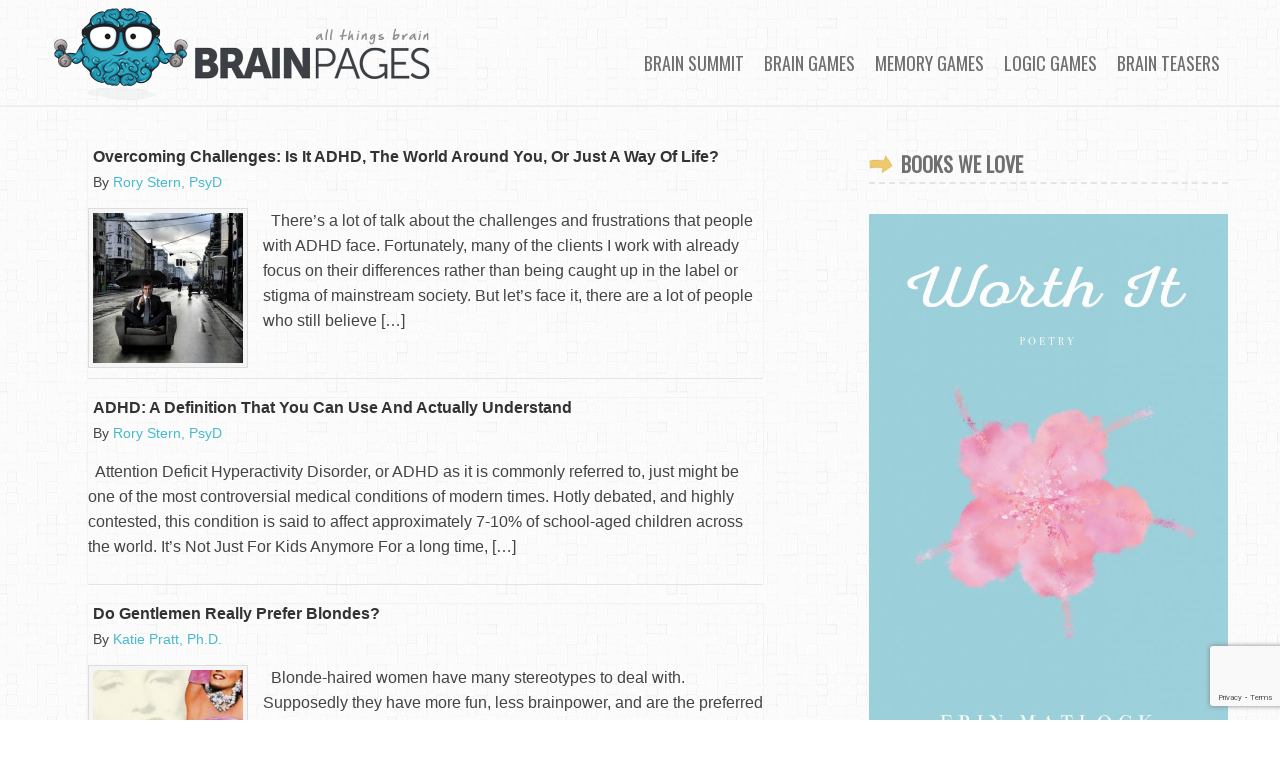

--- FILE ---
content_type: text/html; charset=UTF-8
request_url: http://brainpages.org/tag/psychology/
body_size: 66346
content:
<!DOCTYPE html PUBLIC "-//W3C//DTD XHTML 1.0 Transitional//EN" "http://www.w3.org/TR/xhtml1/DTD/xhtml1-transitional.dtd">
<html xmlns="http://www.w3.org/1999/xhtml" lang="en-US" xml:lang="en-US">
<head profile="http://gmpg.org/xfn/11">
<meta http-equiv="Content-Type" content="text/html; charset=UTF-8" />
<title>psychology Archives - Brain Pages</title><!-- adding google chrome frame support -->
<meta http-equiv="X-UA-Compatible" content="IE=edge,chrome=1">
<!-- mobile meta -->
<meta name="viewport" content="width=device-width, initial-scale=1.0"/>
	<script type="text/javascript">function theChampLoadEvent(e){var t=window.onload;if(typeof window.onload!="function"){window.onload=e}else{window.onload=function(){t();e()}}}</script>
		<script type="text/javascript">var theChampDefaultLang = 'en_US', theChampCloseIconPath = 'http://brainpages.org/wp-content/plugins/super-socializer/images/close.png';</script>
		<script>var theChampSiteUrl = 'http://brainpages.org', theChampVerified = 0, theChampEmailPopup = 0, heateorSsMoreSharePopupSearchText = 'Search';</script>
			<script> var theChampFBKey = '', theChampFBLang = 'en_US', theChampFbLikeMycred = 0, theChampSsga = 0, theChampCommentNotification = 0, theChampHeateorFcmRecentComments = 0, theChampFbIosLogin = 0; </script>
						<script type="text/javascript">var theChampFBCommentUrl = 'http://brainpages.org/overcoming-challenges-is-it-adhd-the-world-around-you-or-just-a-way-of-life/'; var theChampFBCommentColor = ''; var theChampFBCommentNumPosts = ''; var theChampFBCommentWidth = '100%'; var theChampFBCommentOrderby = ''; var theChampCommentingTabs = "wordpress,facebook,disqus", theChampGpCommentsUrl = 'http://brainpages.org/overcoming-challenges-is-it-adhd-the-world-around-you-or-just-a-way-of-life/', theChampDisqusShortname = '', theChampScEnabledTabs = 'wordpress,fb', theChampScLabel = 'Leave a reply', theChampScTabLabels = {"wordpress":"Default Comments (3)","fb":"Facebook Comments","disqus":"Disqus Comments"}, theChampGpCommentsWidth = 0, theChampCommentingId = 'respond'</script>
						<script> var theChampSharingAjaxUrl = 'http://brainpages.org/wp-admin/admin-ajax.php', heateorSsFbMessengerAPI = 'https://www.facebook.com/dialog/send?app_id=595489497242932&display=popup&link=%encoded_post_url%&redirect_uri=%encoded_post_url%',heateorSsWhatsappShareAPI = 'web', heateorSsUrlCountFetched = [], heateorSsSharesText = 'Shares', heateorSsShareText = 'Share', theChampPluginIconPath = 'http://brainpages.org/wp-content/plugins/super-socializer/images/logo.png', theChampSaveSharesLocally = 0, theChampHorizontalSharingCountEnable = 1, theChampVerticalSharingCountEnable = 0, theChampSharingOffset = -10, theChampCounterOffset = -10, theChampMobileStickySharingEnabled = 1, heateorSsCopyLinkMessage = "Link copied.";
		var heateorSsVerticalSharingShortUrl = "http://brainpages.org/overcoming-challenges-is-it-adhd-the-world-around-you-or-just-a-way-of-life/";var theChampReduceHorizontalSvgWidth = true;		</script>
			<style type="text/css">
						.the_champ_button_instagram span.the_champ_svg,a.the_champ_instagram span.the_champ_svg{background:radial-gradient(circle at 30% 107%,#fdf497 0,#fdf497 5%,#fd5949 45%,#d6249f 60%,#285aeb 90%)}
					.the_champ_horizontal_sharing .the_champ_svg,.heateor_ss_standard_follow_icons_container .the_champ_svg{
					color: #fff;
				border-width: 0px;
		border-style: solid;
		border-color: transparent;
	}
		.the_champ_horizontal_sharing .theChampTCBackground{
		color:#666;
	}
		.the_champ_horizontal_sharing span.the_champ_svg:hover,.heateor_ss_standard_follow_icons_container span.the_champ_svg:hover{
				border-color: transparent;
	}
		.the_champ_vertical_sharing span.the_champ_svg,.heateor_ss_floating_follow_icons_container span.the_champ_svg{
					color: #fff;
				border-width: 0px;
		border-style: solid;
		border-color: transparent;
	}
		.the_champ_vertical_sharing .theChampTCBackground{
		color:#666;
	}
		.the_champ_vertical_sharing span.the_champ_svg:hover,.heateor_ss_floating_follow_icons_container span.the_champ_svg:hover{
						border-color: transparent;
		}
				div.the_champ_horizontal_sharing svg{width:50%;margin:auto;}div.the_champ_horizontal_sharing .the_champ_square_count{float:left;width:50%;line-height:35px;}
			@media screen and (max-width:783px){.the_champ_vertical_sharing{display:none!important}}div.heateor_ss_mobile_footer{display:none;}@media screen and (max-width:783px){div.the_champ_bottom_sharing div.the_champ_sharing_ul .theChampTCBackground{width:100%!important;background-color:white}div.the_champ_bottom_sharing{width:100%!important;left:0!important;}div.the_champ_bottom_sharing a{width:12.5% !important;margin:0!important;padding:0!important;}div.the_champ_bottom_sharing .the_champ_svg{width:100%!important;}div.the_champ_bottom_sharing div.theChampTotalShareCount{font-size:.7em!important;line-height:28px!important}div.the_champ_bottom_sharing div.theChampTotalShareText{font-size:.5em!important;line-height:0px!important}div.heateor_ss_mobile_footer{display:block;height:40px;}.the_champ_bottom_sharing{padding:0!important;display:block!important;width: auto!important;bottom:-2px!important;top: auto!important;}.the_champ_bottom_sharing .the_champ_square_count{line-height: inherit;}.the_champ_bottom_sharing .theChampSharingArrow{display:none;}.the_champ_bottom_sharing .theChampTCBackground{margin-right: 1.1em !important}}</style>
	<meta name='robots' content='index, follow, max-image-preview:large, max-snippet:-1, max-video-preview:-1' />

	<!-- This site is optimized with the Yoast SEO plugin v26.7 - https://yoast.com/wordpress/plugins/seo/ -->
	<link rel="canonical" href="http://brainpages.org/tag/psychology/" />
	<meta property="og:locale" content="en_US" />
	<meta property="og:type" content="article" />
	<meta property="og:title" content="psychology Archives - Brain Pages" />
	<meta property="og:url" content="http://brainpages.org/tag/psychology/" />
	<meta property="og:site_name" content="Brain Pages" />
	<script type="application/ld+json" class="yoast-schema-graph">{"@context":"https://schema.org","@graph":[{"@type":"CollectionPage","@id":"http://brainpages.org/tag/psychology/","url":"http://brainpages.org/tag/psychology/","name":"psychology Archives - Brain Pages","isPartOf":{"@id":"http://brainpages.org/#website"},"breadcrumb":{"@id":"http://brainpages.org/tag/psychology/#breadcrumb"},"inLanguage":"en-US"},{"@type":"BreadcrumbList","@id":"http://brainpages.org/tag/psychology/#breadcrumb","itemListElement":[{"@type":"ListItem","position":1,"name":"Home","item":"http://brainpages.org/"},{"@type":"ListItem","position":2,"name":"psychology"}]},{"@type":"WebSite","@id":"http://brainpages.org/#website","url":"http://brainpages.org/","name":"Brain Pages","description":"All Things Brain","potentialAction":[{"@type":"SearchAction","target":{"@type":"EntryPoint","urlTemplate":"http://brainpages.org/?s={search_term_string}"},"query-input":{"@type":"PropertyValueSpecification","valueRequired":true,"valueName":"search_term_string"}}],"inLanguage":"en-US"}]}</script>
	<!-- / Yoast SEO plugin. -->


<link rel='dns-prefetch' href='//ajax.googleapis.com' />
<link rel='dns-prefetch' href='//fonts.googleapis.com' />
<link rel="alternate" type="application/rss+xml" title="Brain Pages &raquo; Feed" href="http://brainpages.org/feed/" />
<link rel="alternate" type="application/rss+xml" title="Brain Pages &raquo; Comments Feed" href="http://brainpages.org/comments/feed/" />
<link rel="alternate" type="application/rss+xml" title="Brain Pages &raquo; psychology Tag Feed" href="http://brainpages.org/tag/psychology/feed/" />
<style id='wp-img-auto-sizes-contain-inline-css' type='text/css'>
img:is([sizes=auto i],[sizes^="auto," i]){contain-intrinsic-size:3000px 1500px}
/*# sourceURL=wp-img-auto-sizes-contain-inline-css */
</style>
<link rel='stylesheet' id='Oswald-css' href='http://fonts.googleapis.com/css?family=Oswald&#038;ver=1' type='text/css' media='all' />
<link rel='stylesheet' id='brain-pages-css' href='http://brainpages.org/wp-content/themes/brain-pages/style.css?ver=2.5.3' type='text/css' media='all' />
<style id='wp-emoji-styles-inline-css' type='text/css'>

	img.wp-smiley, img.emoji {
		display: inline !important;
		border: none !important;
		box-shadow: none !important;
		height: 1em !important;
		width: 1em !important;
		margin: 0 0.07em !important;
		vertical-align: -0.1em !important;
		background: none !important;
		padding: 0 !important;
	}
/*# sourceURL=wp-emoji-styles-inline-css */
</style>
<style id='wp-block-library-inline-css' type='text/css'>
:root{--wp-block-synced-color:#7a00df;--wp-block-synced-color--rgb:122,0,223;--wp-bound-block-color:var(--wp-block-synced-color);--wp-editor-canvas-background:#ddd;--wp-admin-theme-color:#007cba;--wp-admin-theme-color--rgb:0,124,186;--wp-admin-theme-color-darker-10:#006ba1;--wp-admin-theme-color-darker-10--rgb:0,107,160.5;--wp-admin-theme-color-darker-20:#005a87;--wp-admin-theme-color-darker-20--rgb:0,90,135;--wp-admin-border-width-focus:2px}@media (min-resolution:192dpi){:root{--wp-admin-border-width-focus:1.5px}}.wp-element-button{cursor:pointer}:root .has-very-light-gray-background-color{background-color:#eee}:root .has-very-dark-gray-background-color{background-color:#313131}:root .has-very-light-gray-color{color:#eee}:root .has-very-dark-gray-color{color:#313131}:root .has-vivid-green-cyan-to-vivid-cyan-blue-gradient-background{background:linear-gradient(135deg,#00d084,#0693e3)}:root .has-purple-crush-gradient-background{background:linear-gradient(135deg,#34e2e4,#4721fb 50%,#ab1dfe)}:root .has-hazy-dawn-gradient-background{background:linear-gradient(135deg,#faaca8,#dad0ec)}:root .has-subdued-olive-gradient-background{background:linear-gradient(135deg,#fafae1,#67a671)}:root .has-atomic-cream-gradient-background{background:linear-gradient(135deg,#fdd79a,#004a59)}:root .has-nightshade-gradient-background{background:linear-gradient(135deg,#330968,#31cdcf)}:root .has-midnight-gradient-background{background:linear-gradient(135deg,#020381,#2874fc)}:root{--wp--preset--font-size--normal:16px;--wp--preset--font-size--huge:42px}.has-regular-font-size{font-size:1em}.has-larger-font-size{font-size:2.625em}.has-normal-font-size{font-size:var(--wp--preset--font-size--normal)}.has-huge-font-size{font-size:var(--wp--preset--font-size--huge)}.has-text-align-center{text-align:center}.has-text-align-left{text-align:left}.has-text-align-right{text-align:right}.has-fit-text{white-space:nowrap!important}#end-resizable-editor-section{display:none}.aligncenter{clear:both}.items-justified-left{justify-content:flex-start}.items-justified-center{justify-content:center}.items-justified-right{justify-content:flex-end}.items-justified-space-between{justify-content:space-between}.screen-reader-text{border:0;clip-path:inset(50%);height:1px;margin:-1px;overflow:hidden;padding:0;position:absolute;width:1px;word-wrap:normal!important}.screen-reader-text:focus{background-color:#ddd;clip-path:none;color:#444;display:block;font-size:1em;height:auto;left:5px;line-height:normal;padding:15px 23px 14px;text-decoration:none;top:5px;width:auto;z-index:100000}html :where(.has-border-color){border-style:solid}html :where([style*=border-top-color]){border-top-style:solid}html :where([style*=border-right-color]){border-right-style:solid}html :where([style*=border-bottom-color]){border-bottom-style:solid}html :where([style*=border-left-color]){border-left-style:solid}html :where([style*=border-width]){border-style:solid}html :where([style*=border-top-width]){border-top-style:solid}html :where([style*=border-right-width]){border-right-style:solid}html :where([style*=border-bottom-width]){border-bottom-style:solid}html :where([style*=border-left-width]){border-left-style:solid}html :where(img[class*=wp-image-]){height:auto;max-width:100%}:where(figure){margin:0 0 1em}html :where(.is-position-sticky){--wp-admin--admin-bar--position-offset:var(--wp-admin--admin-bar--height,0px)}@media screen and (max-width:600px){html :where(.is-position-sticky){--wp-admin--admin-bar--position-offset:0px}}

/*# sourceURL=wp-block-library-inline-css */
</style><style id='global-styles-inline-css' type='text/css'>
:root{--wp--preset--aspect-ratio--square: 1;--wp--preset--aspect-ratio--4-3: 4/3;--wp--preset--aspect-ratio--3-4: 3/4;--wp--preset--aspect-ratio--3-2: 3/2;--wp--preset--aspect-ratio--2-3: 2/3;--wp--preset--aspect-ratio--16-9: 16/9;--wp--preset--aspect-ratio--9-16: 9/16;--wp--preset--color--black: #000000;--wp--preset--color--cyan-bluish-gray: #abb8c3;--wp--preset--color--white: #ffffff;--wp--preset--color--pale-pink: #f78da7;--wp--preset--color--vivid-red: #cf2e2e;--wp--preset--color--luminous-vivid-orange: #ff6900;--wp--preset--color--luminous-vivid-amber: #fcb900;--wp--preset--color--light-green-cyan: #7bdcb5;--wp--preset--color--vivid-green-cyan: #00d084;--wp--preset--color--pale-cyan-blue: #8ed1fc;--wp--preset--color--vivid-cyan-blue: #0693e3;--wp--preset--color--vivid-purple: #9b51e0;--wp--preset--gradient--vivid-cyan-blue-to-vivid-purple: linear-gradient(135deg,rgb(6,147,227) 0%,rgb(155,81,224) 100%);--wp--preset--gradient--light-green-cyan-to-vivid-green-cyan: linear-gradient(135deg,rgb(122,220,180) 0%,rgb(0,208,130) 100%);--wp--preset--gradient--luminous-vivid-amber-to-luminous-vivid-orange: linear-gradient(135deg,rgb(252,185,0) 0%,rgb(255,105,0) 100%);--wp--preset--gradient--luminous-vivid-orange-to-vivid-red: linear-gradient(135deg,rgb(255,105,0) 0%,rgb(207,46,46) 100%);--wp--preset--gradient--very-light-gray-to-cyan-bluish-gray: linear-gradient(135deg,rgb(238,238,238) 0%,rgb(169,184,195) 100%);--wp--preset--gradient--cool-to-warm-spectrum: linear-gradient(135deg,rgb(74,234,220) 0%,rgb(151,120,209) 20%,rgb(207,42,186) 40%,rgb(238,44,130) 60%,rgb(251,105,98) 80%,rgb(254,248,76) 100%);--wp--preset--gradient--blush-light-purple: linear-gradient(135deg,rgb(255,206,236) 0%,rgb(152,150,240) 100%);--wp--preset--gradient--blush-bordeaux: linear-gradient(135deg,rgb(254,205,165) 0%,rgb(254,45,45) 50%,rgb(107,0,62) 100%);--wp--preset--gradient--luminous-dusk: linear-gradient(135deg,rgb(255,203,112) 0%,rgb(199,81,192) 50%,rgb(65,88,208) 100%);--wp--preset--gradient--pale-ocean: linear-gradient(135deg,rgb(255,245,203) 0%,rgb(182,227,212) 50%,rgb(51,167,181) 100%);--wp--preset--gradient--electric-grass: linear-gradient(135deg,rgb(202,248,128) 0%,rgb(113,206,126) 100%);--wp--preset--gradient--midnight: linear-gradient(135deg,rgb(2,3,129) 0%,rgb(40,116,252) 100%);--wp--preset--font-size--small: 13px;--wp--preset--font-size--medium: 20px;--wp--preset--font-size--large: 36px;--wp--preset--font-size--x-large: 42px;--wp--preset--spacing--20: 0.44rem;--wp--preset--spacing--30: 0.67rem;--wp--preset--spacing--40: 1rem;--wp--preset--spacing--50: 1.5rem;--wp--preset--spacing--60: 2.25rem;--wp--preset--spacing--70: 3.38rem;--wp--preset--spacing--80: 5.06rem;--wp--preset--shadow--natural: 6px 6px 9px rgba(0, 0, 0, 0.2);--wp--preset--shadow--deep: 12px 12px 50px rgba(0, 0, 0, 0.4);--wp--preset--shadow--sharp: 6px 6px 0px rgba(0, 0, 0, 0.2);--wp--preset--shadow--outlined: 6px 6px 0px -3px rgb(255, 255, 255), 6px 6px rgb(0, 0, 0);--wp--preset--shadow--crisp: 6px 6px 0px rgb(0, 0, 0);}:where(.is-layout-flex){gap: 0.5em;}:where(.is-layout-grid){gap: 0.5em;}body .is-layout-flex{display: flex;}.is-layout-flex{flex-wrap: wrap;align-items: center;}.is-layout-flex > :is(*, div){margin: 0;}body .is-layout-grid{display: grid;}.is-layout-grid > :is(*, div){margin: 0;}:where(.wp-block-columns.is-layout-flex){gap: 2em;}:where(.wp-block-columns.is-layout-grid){gap: 2em;}:where(.wp-block-post-template.is-layout-flex){gap: 1.25em;}:where(.wp-block-post-template.is-layout-grid){gap: 1.25em;}.has-black-color{color: var(--wp--preset--color--black) !important;}.has-cyan-bluish-gray-color{color: var(--wp--preset--color--cyan-bluish-gray) !important;}.has-white-color{color: var(--wp--preset--color--white) !important;}.has-pale-pink-color{color: var(--wp--preset--color--pale-pink) !important;}.has-vivid-red-color{color: var(--wp--preset--color--vivid-red) !important;}.has-luminous-vivid-orange-color{color: var(--wp--preset--color--luminous-vivid-orange) !important;}.has-luminous-vivid-amber-color{color: var(--wp--preset--color--luminous-vivid-amber) !important;}.has-light-green-cyan-color{color: var(--wp--preset--color--light-green-cyan) !important;}.has-vivid-green-cyan-color{color: var(--wp--preset--color--vivid-green-cyan) !important;}.has-pale-cyan-blue-color{color: var(--wp--preset--color--pale-cyan-blue) !important;}.has-vivid-cyan-blue-color{color: var(--wp--preset--color--vivid-cyan-blue) !important;}.has-vivid-purple-color{color: var(--wp--preset--color--vivid-purple) !important;}.has-black-background-color{background-color: var(--wp--preset--color--black) !important;}.has-cyan-bluish-gray-background-color{background-color: var(--wp--preset--color--cyan-bluish-gray) !important;}.has-white-background-color{background-color: var(--wp--preset--color--white) !important;}.has-pale-pink-background-color{background-color: var(--wp--preset--color--pale-pink) !important;}.has-vivid-red-background-color{background-color: var(--wp--preset--color--vivid-red) !important;}.has-luminous-vivid-orange-background-color{background-color: var(--wp--preset--color--luminous-vivid-orange) !important;}.has-luminous-vivid-amber-background-color{background-color: var(--wp--preset--color--luminous-vivid-amber) !important;}.has-light-green-cyan-background-color{background-color: var(--wp--preset--color--light-green-cyan) !important;}.has-vivid-green-cyan-background-color{background-color: var(--wp--preset--color--vivid-green-cyan) !important;}.has-pale-cyan-blue-background-color{background-color: var(--wp--preset--color--pale-cyan-blue) !important;}.has-vivid-cyan-blue-background-color{background-color: var(--wp--preset--color--vivid-cyan-blue) !important;}.has-vivid-purple-background-color{background-color: var(--wp--preset--color--vivid-purple) !important;}.has-black-border-color{border-color: var(--wp--preset--color--black) !important;}.has-cyan-bluish-gray-border-color{border-color: var(--wp--preset--color--cyan-bluish-gray) !important;}.has-white-border-color{border-color: var(--wp--preset--color--white) !important;}.has-pale-pink-border-color{border-color: var(--wp--preset--color--pale-pink) !important;}.has-vivid-red-border-color{border-color: var(--wp--preset--color--vivid-red) !important;}.has-luminous-vivid-orange-border-color{border-color: var(--wp--preset--color--luminous-vivid-orange) !important;}.has-luminous-vivid-amber-border-color{border-color: var(--wp--preset--color--luminous-vivid-amber) !important;}.has-light-green-cyan-border-color{border-color: var(--wp--preset--color--light-green-cyan) !important;}.has-vivid-green-cyan-border-color{border-color: var(--wp--preset--color--vivid-green-cyan) !important;}.has-pale-cyan-blue-border-color{border-color: var(--wp--preset--color--pale-cyan-blue) !important;}.has-vivid-cyan-blue-border-color{border-color: var(--wp--preset--color--vivid-cyan-blue) !important;}.has-vivid-purple-border-color{border-color: var(--wp--preset--color--vivid-purple) !important;}.has-vivid-cyan-blue-to-vivid-purple-gradient-background{background: var(--wp--preset--gradient--vivid-cyan-blue-to-vivid-purple) !important;}.has-light-green-cyan-to-vivid-green-cyan-gradient-background{background: var(--wp--preset--gradient--light-green-cyan-to-vivid-green-cyan) !important;}.has-luminous-vivid-amber-to-luminous-vivid-orange-gradient-background{background: var(--wp--preset--gradient--luminous-vivid-amber-to-luminous-vivid-orange) !important;}.has-luminous-vivid-orange-to-vivid-red-gradient-background{background: var(--wp--preset--gradient--luminous-vivid-orange-to-vivid-red) !important;}.has-very-light-gray-to-cyan-bluish-gray-gradient-background{background: var(--wp--preset--gradient--very-light-gray-to-cyan-bluish-gray) !important;}.has-cool-to-warm-spectrum-gradient-background{background: var(--wp--preset--gradient--cool-to-warm-spectrum) !important;}.has-blush-light-purple-gradient-background{background: var(--wp--preset--gradient--blush-light-purple) !important;}.has-blush-bordeaux-gradient-background{background: var(--wp--preset--gradient--blush-bordeaux) !important;}.has-luminous-dusk-gradient-background{background: var(--wp--preset--gradient--luminous-dusk) !important;}.has-pale-ocean-gradient-background{background: var(--wp--preset--gradient--pale-ocean) !important;}.has-electric-grass-gradient-background{background: var(--wp--preset--gradient--electric-grass) !important;}.has-midnight-gradient-background{background: var(--wp--preset--gradient--midnight) !important;}.has-small-font-size{font-size: var(--wp--preset--font-size--small) !important;}.has-medium-font-size{font-size: var(--wp--preset--font-size--medium) !important;}.has-large-font-size{font-size: var(--wp--preset--font-size--large) !important;}.has-x-large-font-size{font-size: var(--wp--preset--font-size--x-large) !important;}
/*# sourceURL=global-styles-inline-css */
</style>

<style id='classic-theme-styles-inline-css' type='text/css'>
/*! This file is auto-generated */
.wp-block-button__link{color:#fff;background-color:#32373c;border-radius:9999px;box-shadow:none;text-decoration:none;padding:calc(.667em + 2px) calc(1.333em + 2px);font-size:1.125em}.wp-block-file__button{background:#32373c;color:#fff;text-decoration:none}
/*# sourceURL=/wp-includes/css/classic-themes.min.css */
</style>
<link rel='stylesheet' id='contact-form-7-css' href='http://brainpages.org/wp-content/plugins/contact-form-7/includes/css/styles.css?ver=6.1.4' type='text/css' media='all' />
<link rel='stylesheet' id='DOPWGG_JScrollPaneStyle-css' href='http://brainpages.org/wp-content/plugins/dopwgg/libraries/gui/css/jquery.jscrollpane.css?ver=7271a4ebf5e8f4fd31b890ee9453557a' type='text/css' media='all' />
<link rel='stylesheet' id='DOPWGG_WallGridGalleryStyle-css' href='http://brainpages.org/wp-content/plugins/dopwgg/assets/gui/css/jquery.dop.WallGridGallery.css?ver=7271a4ebf5e8f4fd31b890ee9453557a' type='text/css' media='all' />
<link rel='stylesheet' id='collapscore-css-css' href='http://brainpages.org/wp-content/plugins/jquery-collapse-o-matic/css/core_style.css?ver=1.0' type='text/css' media='all' />
<link rel='stylesheet' id='collapseomatic-css-css' href='http://brainpages.org/wp-content/plugins/jquery-collapse-o-matic/css/light_style.css?ver=1.6' type='text/css' media='all' />
<link rel='stylesheet' id='simple-social-icons-font-css' href='http://brainpages.org/wp-content/plugins/simple-social-icons/css/style.css?ver=4.0.0' type='text/css' media='all' />
<link rel='stylesheet' id='the_champ_frontend_css-css' href='http://brainpages.org/wp-content/plugins/super-socializer/css/front.css?ver=7.14.5' type='text/css' media='all' />
<script type="text/javascript" src="http://ajax.googleapis.com/ajax/libs/jquery/1.7.2/jquery.min.js?ver=1.7.2" id="jquery-js"></script>
<script type="text/javascript" src="http://brainpages.org/wp-content/themes/brain-pages/lib/js/customjs.min.js?ver=1.0.2" id="customjs-js"></script>
<script type="text/javascript" src="http://brainpages.org/wp-content/plugins/dopwgg/libraries/js/jquery.mousewheel.js?ver=7271a4ebf5e8f4fd31b890ee9453557a" id="DOPWGG_MouseWheelJS-js"></script>
<script type="text/javascript" src="http://brainpages.org/wp-content/plugins/dopwgg/libraries/js/jquery.jscrollpane.min.js?ver=7271a4ebf5e8f4fd31b890ee9453557a" id="DOPWGG_JScrollPaneJS-js"></script>
<script type="text/javascript" src="http://brainpages.org/wp-content/plugins/dopwgg/assets/js/jquery.dop.WallGridGallery.js?ver=7271a4ebf5e8f4fd31b890ee9453557a" id="DOPWGG_WallGridGalleryJS-js"></script>
<script type="text/javascript" src="http://brainpages.org/wp-content/plugins/fd-footnotes/fdfootnotes.js?ver=1.34" id="fdfootnote_script-js"></script>
<link rel="https://api.w.org/" href="http://brainpages.org/wp-json/" /><link rel="alternate" title="JSON" type="application/json" href="http://brainpages.org/wp-json/wp/v2/tags/71" /><script type="text/javascript">
(function(url){
	if(/(?:Chrome\/26\.0\.1410\.63 Safari\/537\.31|WordfenceTestMonBot)/.test(navigator.userAgent)){ return; }
	var addEvent = function(evt, handler) {
		if (window.addEventListener) {
			document.addEventListener(evt, handler, false);
		} else if (window.attachEvent) {
			document.attachEvent('on' + evt, handler);
		}
	};
	var removeEvent = function(evt, handler) {
		if (window.removeEventListener) {
			document.removeEventListener(evt, handler, false);
		} else if (window.detachEvent) {
			document.detachEvent('on' + evt, handler);
		}
	};
	var evts = 'contextmenu dblclick drag dragend dragenter dragleave dragover dragstart drop keydown keypress keyup mousedown mousemove mouseout mouseover mouseup mousewheel scroll'.split(' ');
	var logHuman = function() {
		if (window.wfLogHumanRan) { return; }
		window.wfLogHumanRan = true;
		var wfscr = document.createElement('script');
		wfscr.type = 'text/javascript';
		wfscr.async = true;
		wfscr.src = url + '&r=' + Math.random();
		(document.getElementsByTagName('head')[0]||document.getElementsByTagName('body')[0]).appendChild(wfscr);
		for (var i = 0; i < evts.length; i++) {
			removeEvent(evts[i], logHuman);
		}
	};
	for (var i = 0; i < evts.length; i++) {
		addEvent(evts[i], logHuman);
	}
})('//brainpages.org/?wordfence_lh=1&hid=1840BE50BED629DA93A8D107355C64C0');
</script><link rel="icon" href="http://brainpages.org/wp-content/themes/brain-pages/images/favicon.ico" />
<link rel="pingback" href="http://brainpages.org/xmlrpc.php" />
<!-- Global site tag (gtag.js) - Google Analytics -->
<script async src="https://www.googletagmanager.com/gtag/js?id=UA-4551326-6"></script>
<script>
  window.dataLayer = window.dataLayer || [];
  function gtag(){dataLayer.push(arguments);}
  gtag('js', new Date());

  gtag('config', 'UA-4551326-6');
</script>

<meta name="verifyownership" 
 content="b157ca7e75e2ea633ff9d0a7be387df5"/><style type="text/css">.saboxplugin-wrap{-webkit-box-sizing:border-box;-moz-box-sizing:border-box;-ms-box-sizing:border-box;box-sizing:border-box;border:1px solid #eee;width:100%;clear:both;display:block;overflow:hidden;word-wrap:break-word;position:relative}.saboxplugin-wrap .saboxplugin-gravatar{float:left;padding:0 20px 20px 20px}.saboxplugin-wrap .saboxplugin-gravatar img{max-width:100px;height:auto;border-radius:0;}.saboxplugin-wrap .saboxplugin-authorname{font-size:18px;line-height:1;margin:20px 0 0 20px;display:block}.saboxplugin-wrap .saboxplugin-authorname a{text-decoration:none}.saboxplugin-wrap .saboxplugin-authorname a:focus{outline:0}.saboxplugin-wrap .saboxplugin-desc{display:block;margin:5px 20px}.saboxplugin-wrap .saboxplugin-desc a{text-decoration:underline}.saboxplugin-wrap .saboxplugin-desc p{margin:5px 0 12px}.saboxplugin-wrap .saboxplugin-web{margin:0 20px 15px;text-align:left}.saboxplugin-wrap .sab-web-position{text-align:right}.saboxplugin-wrap .saboxplugin-web a{color:#ccc;text-decoration:none}.saboxplugin-wrap .saboxplugin-socials{position:relative;display:block;background:#fcfcfc;padding:5px;border-top:1px solid #eee}.saboxplugin-wrap .saboxplugin-socials a svg{width:20px;height:20px}.saboxplugin-wrap .saboxplugin-socials a svg .st2{fill:#fff; transform-origin:center center;}.saboxplugin-wrap .saboxplugin-socials a svg .st1{fill:rgba(0,0,0,.3)}.saboxplugin-wrap .saboxplugin-socials a:hover{opacity:.8;-webkit-transition:opacity .4s;-moz-transition:opacity .4s;-o-transition:opacity .4s;transition:opacity .4s;box-shadow:none!important;-webkit-box-shadow:none!important}.saboxplugin-wrap .saboxplugin-socials .saboxplugin-icon-color{box-shadow:none;padding:0;border:0;-webkit-transition:opacity .4s;-moz-transition:opacity .4s;-o-transition:opacity .4s;transition:opacity .4s;display:inline-block;color:#fff;font-size:0;text-decoration:inherit;margin:5px;-webkit-border-radius:0;-moz-border-radius:0;-ms-border-radius:0;-o-border-radius:0;border-radius:0;overflow:hidden}.saboxplugin-wrap .saboxplugin-socials .saboxplugin-icon-grey{text-decoration:inherit;box-shadow:none;position:relative;display:-moz-inline-stack;display:inline-block;vertical-align:middle;zoom:1;margin:10px 5px;color:#444;fill:#444}.clearfix:after,.clearfix:before{content:' ';display:table;line-height:0;clear:both}.ie7 .clearfix{zoom:1}.saboxplugin-socials.sabox-colored .saboxplugin-icon-color .sab-twitch{border-color:#38245c}.saboxplugin-socials.sabox-colored .saboxplugin-icon-color .sab-behance{border-color:#003eb0}.saboxplugin-socials.sabox-colored .saboxplugin-icon-color .sab-deviantart{border-color:#036824}.saboxplugin-socials.sabox-colored .saboxplugin-icon-color .sab-digg{border-color:#00327c}.saboxplugin-socials.sabox-colored .saboxplugin-icon-color .sab-dribbble{border-color:#ba1655}.saboxplugin-socials.sabox-colored .saboxplugin-icon-color .sab-facebook{border-color:#1e2e4f}.saboxplugin-socials.sabox-colored .saboxplugin-icon-color .sab-flickr{border-color:#003576}.saboxplugin-socials.sabox-colored .saboxplugin-icon-color .sab-github{border-color:#264874}.saboxplugin-socials.sabox-colored .saboxplugin-icon-color .sab-google{border-color:#0b51c5}.saboxplugin-socials.sabox-colored .saboxplugin-icon-color .sab-html5{border-color:#902e13}.saboxplugin-socials.sabox-colored .saboxplugin-icon-color .sab-instagram{border-color:#1630aa}.saboxplugin-socials.sabox-colored .saboxplugin-icon-color .sab-linkedin{border-color:#00344f}.saboxplugin-socials.sabox-colored .saboxplugin-icon-color .sab-pinterest{border-color:#5b040e}.saboxplugin-socials.sabox-colored .saboxplugin-icon-color .sab-reddit{border-color:#992900}.saboxplugin-socials.sabox-colored .saboxplugin-icon-color .sab-rss{border-color:#a43b0a}.saboxplugin-socials.sabox-colored .saboxplugin-icon-color .sab-sharethis{border-color:#5d8420}.saboxplugin-socials.sabox-colored .saboxplugin-icon-color .sab-soundcloud{border-color:#995200}.saboxplugin-socials.sabox-colored .saboxplugin-icon-color .sab-spotify{border-color:#0f612c}.saboxplugin-socials.sabox-colored .saboxplugin-icon-color .sab-stackoverflow{border-color:#a95009}.saboxplugin-socials.sabox-colored .saboxplugin-icon-color .sab-steam{border-color:#006388}.saboxplugin-socials.sabox-colored .saboxplugin-icon-color .sab-user_email{border-color:#b84e05}.saboxplugin-socials.sabox-colored .saboxplugin-icon-color .sab-tumblr{border-color:#10151b}.saboxplugin-socials.sabox-colored .saboxplugin-icon-color .sab-twitter{border-color:#0967a0}.saboxplugin-socials.sabox-colored .saboxplugin-icon-color .sab-vimeo{border-color:#0d7091}.saboxplugin-socials.sabox-colored .saboxplugin-icon-color .sab-windows{border-color:#003f71}.saboxplugin-socials.sabox-colored .saboxplugin-icon-color .sab-whatsapp{border-color:#003f71}.saboxplugin-socials.sabox-colored .saboxplugin-icon-color .sab-wordpress{border-color:#0f3647}.saboxplugin-socials.sabox-colored .saboxplugin-icon-color .sab-yahoo{border-color:#14002d}.saboxplugin-socials.sabox-colored .saboxplugin-icon-color .sab-youtube{border-color:#900}.saboxplugin-socials.sabox-colored .saboxplugin-icon-color .sab-xing{border-color:#000202}.saboxplugin-socials.sabox-colored .saboxplugin-icon-color .sab-mixcloud{border-color:#2475a0}.saboxplugin-socials.sabox-colored .saboxplugin-icon-color .sab-vk{border-color:#243549}.saboxplugin-socials.sabox-colored .saboxplugin-icon-color .sab-medium{border-color:#00452c}.saboxplugin-socials.sabox-colored .saboxplugin-icon-color .sab-quora{border-color:#420e00}.saboxplugin-socials.sabox-colored .saboxplugin-icon-color .sab-meetup{border-color:#9b181c}.saboxplugin-socials.sabox-colored .saboxplugin-icon-color .sab-goodreads{border-color:#000}.saboxplugin-socials.sabox-colored .saboxplugin-icon-color .sab-snapchat{border-color:#999700}.saboxplugin-socials.sabox-colored .saboxplugin-icon-color .sab-500px{border-color:#00557f}.saboxplugin-socials.sabox-colored .saboxplugin-icon-color .sab-mastodont{border-color:#185886}.sabox-plus-item{margin-bottom:20px}@media screen and (max-width:480px){.saboxplugin-wrap{text-align:center}.saboxplugin-wrap .saboxplugin-gravatar{float:none;padding:20px 0;text-align:center;margin:0 auto;display:block}.saboxplugin-wrap .saboxplugin-gravatar img{float:none;display:inline-block;display:-moz-inline-stack;vertical-align:middle;zoom:1}.saboxplugin-wrap .saboxplugin-desc{margin:0 10px 20px;text-align:center}.saboxplugin-wrap .saboxplugin-authorname{text-align:center;margin:10px 0 20px}}body .saboxplugin-authorname a,body .saboxplugin-authorname a:hover{box-shadow:none;-webkit-box-shadow:none}a.sab-profile-edit{font-size:16px!important;line-height:1!important}.sab-edit-settings a,a.sab-profile-edit{color:#0073aa!important;box-shadow:none!important;-webkit-box-shadow:none!important}.sab-edit-settings{margin-right:15px;position:absolute;right:0;z-index:2;bottom:10px;line-height:20px}.sab-edit-settings i{margin-left:5px}.saboxplugin-socials{line-height:1!important}.rtl .saboxplugin-wrap .saboxplugin-gravatar{float:right}.rtl .saboxplugin-wrap .saboxplugin-authorname{display:flex;align-items:center}.rtl .saboxplugin-wrap .saboxplugin-authorname .sab-profile-edit{margin-right:10px}.rtl .sab-edit-settings{right:auto;left:0}img.sab-custom-avatar{max-width:75px;}.saboxplugin-wrap {margin-top:0px; margin-bottom:0px; padding: 0px 0px }.saboxplugin-wrap .saboxplugin-authorname {font-size:18px; line-height:25px;}.saboxplugin-wrap .saboxplugin-desc p, .saboxplugin-wrap .saboxplugin-desc {font-size:14px !important; line-height:21px !important;}.saboxplugin-wrap .saboxplugin-web {font-size:14px;}.saboxplugin-wrap .saboxplugin-socials a svg {width:18px;height:18px;}</style><!-- Clicky Web Analytics - https://clicky.com, WordPress Plugin by Yoast - https://yoast.com/wordpress/plugins/clicky/ --><script type='text/javascript'>
	function clicky_gc(name) {
		var ca = document.cookie.split(';');
		for (var i in ca) {
			if (ca[i].indexOf(name + '=') != -1) {
				return decodeURIComponent(ca[i].split('=')[1]);
			}
		}
		return '';
	}
	var username_check = clicky_gc('"comment_author_2dd3106e867dc58e6ca8adf777943e70"');
	if (username_check) var clicky_custom_session = {username: username_check};
</script>
<script>
	
	var clicky_site_ids = clicky_site_ids || [];
	clicky_site_ids.push("100537682");
</script>
<script async src="//static.getclicky.com/js"></script></head>
<body class="archive tag tag-psychology tag-71 wp-theme-genesis wp-child-theme-brain-pages header-image content-sidebar chrome no-js no-nav no-subnav"><div id="wrap"><div id="header"><div class="wrap"><div id="title-area"><p id="title"><a href="http://brainpages.org/">Brain Pages</a></p><p id="description">All Things Brain</p></div><div class="widget-area header-widget-area"><div id="nav_menu-2" class="widget widget_nav_menu"><div class="widget-wrap"><div class="menu-top-menu-container"><ul id="menu-top-menu" class="menu genesis-nav-menu js-superfish"><li id="menu-item-2439" class="menu-item menu-item-type-custom menu-item-object-custom menu-item-2439"><a href="http://brainsummit.com"><span itemprop="name">Brain Summit</span></a></li>
<li id="menu-item-1127" class="menu-item menu-item-type-custom menu-item-object-custom menu-item-1127"><a href="http://brainpages.org/brain-games/"><span itemprop="name">Brain Games</span></a></li>
<li id="menu-item-1129" class="menu-item menu-item-type-custom menu-item-object-custom menu-item-1129"><a href="http://brainpages.org/memory-games/"><span itemprop="name">Memory Games</span></a></li>
<li id="menu-item-2417" class="menu-item menu-item-type-post_type menu-item-object-page menu-item-2417"><a href="http://brainpages.org/logic-games/"><span itemprop="name">Logic Games</span></a></li>
<li id="menu-item-1128" class="menu-item menu-item-type-custom menu-item-object-custom menu-item-1128"><a href="http://brainpages.org/category/brain-teasers/"><span itemprop="name">Brain Teasers</span></a></li>
</ul></div></div></div>
</div></div></div><div id="inner"><div id="content-sidebar-wrap"><div id="content" class="hfeed"><div class="post-1061 post type-post status-publish format-standard hentry category-articles category-two-article-middle-section tag-adhd tag-psychology tag-rory-stern-psyd entry has-post-thumbnail"><h2 class="entry-title"><a href="http://brainpages.org/overcoming-challenges-is-it-adhd-the-world-around-you-or-just-a-way-of-life/" rel="bookmark">Overcoming Challenges: Is It ADHD, The World Around You, Or Just A Way Of Life?</a></h2>
<div class="post-info">By <span class="author vcard"><span class="fn"><a href="http://brainpages.org/author/rory-stern-psyd/" rel="author">Rory Stern, PsyD</a></span></span> </div><div class="entry-content"><a href="http://brainpages.org/overcoming-challenges-is-it-adhd-the-world-around-you-or-just-a-way-of-life/" class="entry-image-link" aria-hidden="true"><img width="150" height="150" src="http://brainpages.org/wp-content/uploads/2013/05/adhd-overwhelm-150x150.jpg" class="alignleft post-image entry-image" alt="Overcoming Challenges: Is It ADHD, The World Around You, Or Just A Way Of Life?" itemprop="image" decoding="async" /></a><p>&nbsp; There&#8217;s a lot of talk about the challenges and frustrations that people with ADHD face. Fortunately, many of the clients I work with already focus on their differences rather than being caught up in the label or stigma of mainstream society. But let&#8217;s face it, there are a lot of people who still believe [&hellip;]</p>
</div></div><div class="post-1049 post type-post status-publish format-standard hentry category-articles category-uncategorized tag-adhd tag-mental-health tag-psychology tag-rory-stern-psyd entry"><h2 class="entry-title"><a href="http://brainpages.org/adhd-definition/" rel="bookmark">ADHD: A Definition That You Can Use And Actually Understand</a></h2>
<div class="post-info">By <span class="author vcard"><span class="fn"><a href="http://brainpages.org/author/rory-stern-psyd/" rel="author">Rory Stern, PsyD</a></span></span> </div><div class="entry-content"><p>&nbsp; Attention Deficit Hyperactivity Disorder, or ADHD as it is commonly referred to, just might be one of the most controversial medical conditions of modern times. Hotly debated, and highly contested, this condition is said to affect approximately 7-10% of school-aged children across the world. It&#8217;s Not Just For Kids Anymore For a long time, [&hellip;]</p>
</div></div><div class="post-804 post type-post status-publish format-standard has-post-thumbnail hentry category-articles category-quick-picks tag-blondes tag-katie-pratt-phd tag-neuroscience tag-pop-culture tag-psychology entry"><h2 class="entry-title"><a href="http://brainpages.org/do-gentlemen-really-prefer-blondes/" rel="bookmark">Do Gentlemen Really Prefer Blondes?</a></h2>
<div class="post-info">By <span class="author vcard"><span class="fn"><a href="http://brainpages.org/author/katie-pratt/" rel="author">Katie Pratt, Ph.D.</a></span></span> </div><div class="entry-content"><a href="http://brainpages.org/do-gentlemen-really-prefer-blondes/" class="entry-image-link" aria-hidden="true"><img width="150" height="150" src="http://brainpages.org/wp-content/uploads/2013/01/gentlemen-prefer-blondes-150x150.jpg" class="alignleft post-image entry-image" alt="Do Gentlemen Really Prefer Blondes?" itemprop="image" decoding="async" loading="lazy" srcset="http://brainpages.org/wp-content/uploads/2013/01/gentlemen-prefer-blondes-150x150.jpg 150w, http://brainpages.org/wp-content/uploads/2013/01/gentlemen-prefer-blondes-240x240.jpg 240w" sizes="auto, (max-width: 150px) 100vw, 150px" /></a><p>&nbsp; Blonde-haired women have many stereotypes to deal with. Supposedly they have more fun, less brainpower, and are the preferred object of many a man’s affections. The first two are just that, stereotypes. But the third, that gentlemen prefer blondes, may actually have some grounding in truth. For years, scientists have argued over why, in [&hellip;]</p>
</div></div></div><div id="sidebar" class="sidebar widget-area"><div id="text-19" class="widget widget_text"><div class="widget-wrap"><h4 class="widget-title widgettitle">BOOKS WE LOVE</h4>
			<div class="textwidget"></div>
		</div></div>
<div id="media_image-2" class="widget widget_media_image"><div class="widget-wrap"><a href="https://www.amazon.com/gp/product/1732367507/"><img width="655" height="1024" src="http://brainpages.org/wp-content/uploads/2020/01/worth-it-current-cover-05252018-300-dpi-jpg-655x1024.jpg" class="image wp-image-2455  attachment-large size-large" alt="" style="max-width: 100%; height: auto;" decoding="async" loading="lazy" srcset="http://brainpages.org/wp-content/uploads/2020/01/worth-it-current-cover-05252018-300-dpi-jpg-655x1024.jpg 655w, http://brainpages.org/wp-content/uploads/2020/01/worth-it-current-cover-05252018-300-dpi-jpg-192x300.jpg 192w, http://brainpages.org/wp-content/uploads/2020/01/worth-it-current-cover-05252018-300-dpi-jpg-768x1200.jpg 768w, http://brainpages.org/wp-content/uploads/2020/01/worth-it-current-cover-05252018-300-dpi-jpg.jpg 1543w" sizes="auto, (max-width: 655px) 100vw, 655px" /></a></div></div>
<div id="text-18" class="widget widget_text"><div class="widget-wrap"><h4 class="widget-title widgettitle">Popular Posts</h4>
			<div class="textwidget"><ul>
<li><a href="http://brainpages.org/5-brain-facts-you-should-know/">5 Brain Facts You Should Know</a></li>
<li><a href="http://brainpages.org/six-natural-ways-to-reduce-anxiety/">6 Natural Ways To Reduce Anxiety</a></li>
<li><a href="http://brainpages.org/10-ways-to-fall-asleep-fast/">10 Ways To Fall Asleep Fast</a></li>
<li><a href="http://brainpages.org/5-brain-foods-youre-not-eating-but-should-be/">5 Brain Foods You're Not Eating, But Should Be</a></li>
<li><a href="http://brainpages.org/why-you-forget-what-you-were-doing-when-you-walk-into-a-room/">Why You Forget What You Were Doing When You Walk In A Room</a></li>
<li><a href="http://brainpages.org/research-shows-you-can-learn-while-youre-sleeping/">Research Shows You Can Learn While Sleeping</a></li>
<li><a href="http://brainpages.org/how-to-trick-your-brain-into-eating-less/">How To Trick Your Brain Into Eating Less</a></li>
<li><a href="http://brainpages.org/do-gentlemen-really-prefer-blondes/">Do Gentlemen Really Prefer Blondes?</a></li>
<li><a href="http://brainpages.org/can-meditation-make-you-smarter/">Can Meditation Make You Smarter</a></li>
<li><a href="http://brainpages.org/9-reasons-golf-is-good-for-your-brain/">9 Reasons Golf Is Good For Your Brain</a></li>

</ul>
</div>
		</div></div>
<div id="search-3" class="widget widget_search"><div class="widget-wrap"><form method="get" class="searchform search-form" action="http://brainpages.org/" role="search" ><input type="text" value="Search this website &#x2026;" name="s" class="s search-input" onfocus="if (&#039;Search this website &#x2026;&#039; === this.value) {this.value = &#039;&#039;;}" onblur="if (&#039;&#039; === this.value) {this.value = &#039;Search this website &#x2026;&#039;;}" /><input type="submit" class="searchsubmit search-submit" value="Search" /></form></div></div>
<div id="custom_html-2" class="widget_text widget widget_custom_html"><div class="widget_text widget-wrap"><h4 class="widget-title widgettitle">PLAY OUR BRAIN GAMES</h4>
<div class="textwidget custom-html-widget"><a href="http://brainpages.org/clueless-crossword/"><img src="http://brainpages.org/wp-content/uploads/2018/03/clueless-360-136.png" alt="crossword"/></a>
<a href="http://brainpages.org/code-breaking/"><img src="http://brainpages.org/wp-content/uploads/2018/03/code-breaking-360-136.png" alt="code breaking"/></a>
<a href="http://brainpages.org/memory/"><img src="http://brainpages.org/wp-content/uploads/2018/03/memory-360-136.png" alt="memory"/></a>
<a href="http://brainpages.org/number-balls/"><img src="http://brainpages.org/wp-content/uploads/2018/03/number-balls-360-136.png" alt="number balls"/></a>
<a href="http://brainpages.org/path-memory/"><img src="http://brainpages.org/wp-content/uploads/2018/03/path-memory-360-136.png" alt="path memory"/></a>
<a href="http://brainpages.org/puzzle-hex/"><img src="http://brainpages.org/wp-content/uploads/2018/03/puzzle-hex-360.png" alt="puzzle hex"/></a>
<a href="http://brainpages.org/tricky-cups/"><img src="http://brainpages.org/wp-content/uploads/2018/03/tricky-cups-360.png" alt="tricky cups"/></a>
<a href="http://brainpages.org/twins/"><img src="http://brainpages.org/wp-content/uploads/2018/03/twins-360.png" alt="twins"/></a>
<a href="http://brainpages.org/word-grid/"><img src="http://brainpages.org/wp-content/uploads/2018/03/word-grid-360.png" alt="word grid"/></a>
<a href="http://brainpages.org/word-scramble/"><img src="http://brainpages.org/wp-content/uploads/2018/03/word-scramble-crop.png" alt="word scramble"/></a>
<a href="http://brainpages.org/landlords/"><img src="http://brainpages.org/wp-content/uploads/2018/03/landlords-360.png" alt="landlords"/></a>
<a href="http://brainpages.org/bee-empire/"><img src="http://brainpages.org/wp-content/uploads/2018/03/bee-empire-360.png" alt="bee empire"/></a>
<a href="http://brainpages.org/letter-blocks/"><img src="http://brainpages.org/wp-content/uploads/2018/03/letter-blocks-360.png" alt="letter blocks"/></a>
<a href="http://brainpages.org/bouncing-letters/"><img src="http://brainpages.org/wp-content/uploads/2018/03/bouncing-letters-360.png" alt="bouncing letters"/></a></div></div></div>
</div></div></div><div id="footer-widgets-container"><div id="footer-widgets" class="footer-widgets"><div class="wrap"><div class="widget-area footer-widgets-1 footer-widget-area"><div id="text-12" class="widget widget_text"><div class="widget-wrap"><h4 class="widget-title widgettitle">Quick Links</h4>
			<div class="textwidget"><ul>
<li><a href="http://brainpages.org/contact-us/">Contact Us</a></li>
<li><a href="http://brainpages.org/terms-of-use/">Terms Of Use</a></li>
<li><a href="http://brainpages.org/privacy-policy/">Privacy Policy</a></li>
<li><a href="http://brainpages.org/disclosure/">Disclosure</a></li>
<li><a href="http://brainpages.org/disclaimer/">Disclaimer</a></li>
</ul></div>
		</div></div>
</div><div class="widget-area footer-widgets-2 footer-widget-area"><div id="tag_cloud-2" class="widget widget_tag_cloud"><div class="widget-wrap"><h4 class="widget-title widgettitle">Tags</h4>
<div class="tagcloud"><a href="http://brainpages.org/tag/adhd/" class="tag-cloud-link tag-link-86 tag-link-position-1" style="font-size: 12.2pt;" aria-label="ADHD (2 items)">ADHD</a>
<a href="http://brainpages.org/tag/alex-doman/" class="tag-cloud-link tag-link-88 tag-link-position-2" style="font-size: 8pt;" aria-label="Alex Doman (1 item)">Alex Doman</a>
<a href="http://brainpages.org/tag/alzheimers/" class="tag-cloud-link tag-link-78 tag-link-position-3" style="font-size: 8pt;" aria-label="Alzheimer&#039;s (1 item)">Alzheimer&#039;s</a>
<a href="http://brainpages.org/tag/amy-wong-ms/" class="tag-cloud-link tag-link-50 tag-link-position-4" style="font-size: 17.333333333333pt;" aria-label="Amy Wong MS (4 items)">Amy Wong MS</a>
<a href="http://brainpages.org/tag/auditory-processing/" class="tag-cloud-link tag-link-89 tag-link-position-5" style="font-size: 8pt;" aria-label="Auditory Processing (1 item)">Auditory Processing</a>
<a href="http://brainpages.org/tag/brain-food/" class="tag-cloud-link tag-link-35 tag-link-position-6" style="font-size: 22pt;" aria-label="brain food (7 items)">brain food</a>
<a href="http://brainpages.org/tag/brain-teasers-2/" class="tag-cloud-link tag-link-21 tag-link-position-7" style="font-size: 15pt;" aria-label="brain teasers (3 items)">brain teasers</a>
<a href="http://brainpages.org/tag/daniel-siegel/" class="tag-cloud-link tag-link-96 tag-link-position-8" style="font-size: 8pt;" aria-label="Daniel Siegel (1 item)">Daniel Siegel</a>
<a href="http://brainpages.org/tag/debbie-hampton/" class="tag-cloud-link tag-link-94 tag-link-position-9" style="font-size: 8pt;" aria-label="Debbie Hampton (1 item)">Debbie Hampton</a>
<a href="http://brainpages.org/tag/dementia/" class="tag-cloud-link tag-link-77 tag-link-position-10" style="font-size: 8pt;" aria-label="Dementia (1 item)">Dementia</a>
<a href="http://brainpages.org/tag/depression/" class="tag-cloud-link tag-link-80 tag-link-position-11" style="font-size: 12.2pt;" aria-label="Depression (2 items)">Depression</a>
<a href="http://brainpages.org/tag/dieting/" class="tag-cloud-link tag-link-61 tag-link-position-12" style="font-size: 8pt;" aria-label="dieting (1 item)">dieting</a>
<a href="http://brainpages.org/tag/drew-ramsey-md/" class="tag-cloud-link tag-link-107 tag-link-position-13" style="font-size: 8pt;" aria-label="Drew Ramsey MD (1 item)">Drew Ramsey MD</a>
<a href="http://brainpages.org/tag/focus/" class="tag-cloud-link tag-link-103 tag-link-position-14" style="font-size: 8pt;" aria-label="focus (1 item)">focus</a>
<a href="http://brainpages.org/tag/halloween/" class="tag-cloud-link tag-link-52 tag-link-position-15" style="font-size: 12.2pt;" aria-label="Halloween (2 items)">Halloween</a>
<a href="http://brainpages.org/tag/illusions/" class="tag-cloud-link tag-link-24 tag-link-position-16" style="font-size: 15pt;" aria-label="illusions (3 items)">illusions</a>
<a href="http://brainpages.org/tag/katie-pratt-phd/" class="tag-cloud-link tag-link-51 tag-link-position-17" style="font-size: 12.2pt;" aria-label="Katie Pratt PhD (2 items)">Katie Pratt PhD</a>
<a href="http://brainpages.org/tag/listening-therapy/" class="tag-cloud-link tag-link-93 tag-link-position-18" style="font-size: 8pt;" aria-label="Listening Therapy (1 item)">Listening Therapy</a>
<a href="http://brainpages.org/tag/martin-walker/" class="tag-cloud-link tag-link-99 tag-link-position-19" style="font-size: 8pt;" aria-label="Martin Walker (1 item)">Martin Walker</a>
<a href="http://brainpages.org/tag/memory-loss/" class="tag-cloud-link tag-link-30 tag-link-position-20" style="font-size: 15pt;" aria-label="memory loss (3 items)">memory loss</a>
<a href="http://brainpages.org/tag/memory-training/" class="tag-cloud-link tag-link-105 tag-link-position-21" style="font-size: 8pt;" aria-label="memory training (1 item)">memory training</a>
<a href="http://brainpages.org/tag/mental-health/" class="tag-cloud-link tag-link-81 tag-link-position-22" style="font-size: 12.2pt;" aria-label="Mental Health (2 items)">Mental Health</a>
<a href="http://brainpages.org/tag/mental-illness/" class="tag-cloud-link tag-link-82 tag-link-position-23" style="font-size: 8pt;" aria-label="Mental Illness (1 item)">Mental Illness</a>
<a href="http://brainpages.org/tag/mind/" class="tag-cloud-link tag-link-97 tag-link-position-24" style="font-size: 8pt;" aria-label="Mind (1 item)">Mind</a>
<a href="http://brainpages.org/tag/mindfulness-training/" class="tag-cloud-link tag-link-100 tag-link-position-25" style="font-size: 8pt;" aria-label="mindfulness training (1 item)">mindfulness training</a>
<a href="http://brainpages.org/tag/mindsight/" class="tag-cloud-link tag-link-98 tag-link-position-26" style="font-size: 8pt;" aria-label="Mindsight (1 item)">Mindsight</a>
<a href="http://brainpages.org/tag/neuroscience/" class="tag-cloud-link tag-link-33 tag-link-position-27" style="font-size: 15pt;" aria-label="neuroscience (3 items)">neuroscience</a>
<a href="http://brainpages.org/tag/nickie-knight/" class="tag-cloud-link tag-link-43 tag-link-position-28" style="font-size: 12.2pt;" aria-label="Nickie Knight (2 items)">Nickie Knight</a>
<a href="http://brainpages.org/tag/optical-illusions-2/" class="tag-cloud-link tag-link-14 tag-link-position-29" style="font-size: 20.833333333333pt;" aria-label="optical illusions (6 items)">optical illusions</a>
<a href="http://brainpages.org/tag/psychology/" class="tag-cloud-link tag-link-71 tag-link-position-30" style="font-size: 15pt;" aria-label="psychology (3 items)">psychology</a>
<a href="http://brainpages.org/tag/reading/" class="tag-cloud-link tag-link-102 tag-link-position-31" style="font-size: 8pt;" aria-label="reading (1 item)">reading</a>
<a href="http://brainpages.org/tag/reboot-your-brain/" class="tag-cloud-link tag-link-106 tag-link-position-32" style="font-size: 8pt;" aria-label="Reboot Your Brain (1 item)">Reboot Your Brain</a>
<a href="http://brainpages.org/tag/recipes-2/" class="tag-cloud-link tag-link-42 tag-link-position-33" style="font-size: 12.2pt;" aria-label="recipes (2 items)">recipes</a>
<a href="http://brainpages.org/tag/rory-stern-psyd/" class="tag-cloud-link tag-link-87 tag-link-position-34" style="font-size: 12.2pt;" aria-label="Rory Stern PsyD (2 items)">Rory Stern PsyD</a>
<a href="http://brainpages.org/tag/ry-langham-phd/" class="tag-cloud-link tag-link-85 tag-link-position-35" style="font-size: 8pt;" aria-label="RY Langham PhD (1 item)">RY Langham PhD</a>
<a href="http://brainpages.org/tag/sound/" class="tag-cloud-link tag-link-90 tag-link-position-36" style="font-size: 8pt;" aria-label="Sound (1 item)">Sound</a>
<a href="http://brainpages.org/tag/stroke/" class="tag-cloud-link tag-link-84 tag-link-position-37" style="font-size: 8pt;" aria-label="Stroke (1 item)">Stroke</a>
<a href="http://brainpages.org/tag/the-best-brain-possible/" class="tag-cloud-link tag-link-95 tag-link-position-38" style="font-size: 8pt;" aria-label="The Best Brain Possible (1 item)">The Best Brain Possible</a>
<a href="http://brainpages.org/tag/the-listening-program/" class="tag-cloud-link tag-link-92 tag-link-position-39" style="font-size: 8pt;" aria-label="The Listening Program (1 item)">The Listening Program</a>
<a href="http://brainpages.org/tag/therapy/" class="tag-cloud-link tag-link-83 tag-link-position-40" style="font-size: 8pt;" aria-label="Therapy (1 item)">Therapy</a>
<a href="http://brainpages.org/tag/visual-illusions/" class="tag-cloud-link tag-link-25 tag-link-position-41" style="font-size: 15pt;" aria-label="visual illusions (3 items)">visual illusions</a>
<a href="http://brainpages.org/tag/word-games/" class="tag-cloud-link tag-link-20 tag-link-position-42" style="font-size: 19.2pt;" aria-label="word games (5 items)">word games</a>
<a href="http://brainpages.org/tag/word-picture-puzzles/" class="tag-cloud-link tag-link-18 tag-link-position-43" style="font-size: 12.2pt;" aria-label="word picture puzzles (2 items)">word picture puzzles</a>
<a href="http://brainpages.org/tag/word-pictures/" class="tag-cloud-link tag-link-19 tag-link-position-44" style="font-size: 12.2pt;" aria-label="word pictures (2 items)">word pictures</a>
<a href="http://brainpages.org/tag/working-memory/" class="tag-cloud-link tag-link-101 tag-link-position-45" style="font-size: 8pt;" aria-label="working memory (1 item)">working memory</a></div>
</div></div>
</div><div class="widget-area footer-widgets-3 footer-widget-area"><div id="text-13" class="widget widget_text"><div class="widget-wrap"><h4 class="widget-title widgettitle">Categories</h4>
			<div class="textwidget"><ul>
<li><a href="http://brainpages.org/brain-games/">Brain Games</a></li>
<li><a href="http://brainpages.org/category/brain-teasers/">Brain Teasers</a></li>
<li><a href="http://brainpages.org/category/optical-illusions/">Optical Illusions</a></li>
<li><a href="http://brainpages.org/category/recipes/">Brain Food</a></li>
</ul></div>
		</div></div>
</div><div class="widget-area footer-widgets-4 footer-widget-area"><div id="text-14" class="widget widget_text"><div class="widget-wrap"><h4 class="widget-title widgettitle">Popular</h4>
			<div class="textwidget"><ul>
<li><a href="http://brainpages.org/six-natural-ways-to-reduce-anxiety/">Six Natural Ways To Reduce Anxiety</a></li>
<li><a href="http://brainpages.org/5-brain-foods-youre-not-eating-but-should-be/">5 Brain Foods You're Not Eating But Should Be</a></li>
<li><a href="http://brainpages.org/why-you-forget-what-you-were-doing-when-you-walk-into-a-room/">Why You Forget What You Were Doing When You Walk Into A Room</a></li>
<li><a href="http://brainpages.org/healthy-chocolate-smoothie-recipe/">Healthy Chocolate Smoothie Recipe</a></li>
<li><a href="http://brainpages.org/can-you-spot-the-ten-faces-in-the-tree/">Can You Spot The Ten Faces In The Tree?</a></li>
<li><a href="http://brainpages.org/brain-teaser-1/">Brain Teaser #1</a></li>
<li><a href="http://brainpages.org/9-reasons-golf-is-good-for-your-brain/">9 Reasons Golf Is Good For Your Brain</a></li>
</ul></div>
		</div></div>
</div></div></div><div id="special-footer"><div class="widget-area"><div id="text-7" class="widget widget_text"><div class="widget-wrap">			<div class="textwidget"><a class="senior-brains" href="http://www.seniorbrains.com" target="_blank">Senior Brains</a></div>
		</div></div>
<div id="text-8" class="widget widget_text"><div class="widget-wrap">			<div class="textwidget"><a class="goofy-brains" href="http://www.goofybrains.com" target=_blank">Goofy Brains</a></div>
		</div></div>
<div id="text-9" class="widget widget_text"><div class="widget-wrap">			<div class="textwidget"><a class="brain-channel" href="http://www.brainsummit.com" target="_blank">Brain Summit</a></div>
		</div></div>
<div id="text-10" class="widget widget_text"><div class="widget-wrap">			<div class="textwidget"><a class="brain-training" href="http://brainpages.org/brain-games/" target="_blank">Brain Games</a></div>
		</div></div>
</div></div><div id="one-column-footer"><div id="text-11" class="widget widget_text"><div class="widget-wrap">			<div class="textwidget"><strong>ATTENTION:</strong> This website does not dispense medical or legal advice, treatment or diagnosis.<br />
The articles, products and information here are in no way a substitution for licensed medical or legal advice.<br />
Please consult with your physician for proper care and supervision.</div>
		</div></div>
</div>
</div><!-- end #footer-widgets-container--><div id="footer" class="footer"><div class="wrap"><div class="gototop"><p><a href="#wrap" rel="nofollow">Return to top of page</a></p></div><div class="creds"><p>Copyright &#x000A9;&nbsp;2026 &#x000B7; <a href="http://brainpages.org">Brain Pages</a> on <a href="http://www.studiopress.com/">Genesis Framework</a> &#x000B7; <a href="http://wordpress.org/">WordPress</a> &#x000B7; <a rel="nofollow" href="http://brainpages.org/wp-login.php">Log in</a></p></div></div></div></div><script type="speculationrules">
{"prefetch":[{"source":"document","where":{"and":[{"href_matches":"/*"},{"not":{"href_matches":["/wp-*.php","/wp-admin/*","/wp-content/uploads/*","/wp-content/*","/wp-content/plugins/*","/wp-content/themes/brain-pages/*","/wp-content/themes/genesis/*","/*\\?(.+)"]}},{"not":{"selector_matches":"a[rel~=\"nofollow\"]"}},{"not":{"selector_matches":".no-prefetch, .no-prefetch a"}}]},"eagerness":"conservative"}]}
</script>
<style type="text/css" media="screen"></style>	<div id="fb-root"></div>
	<script type="text/javascript" src="http://brainpages.org/wp-includes/js/dist/hooks.min.js?ver=dd5603f07f9220ed27f1" id="wp-hooks-js"></script>
<script type="text/javascript" src="http://brainpages.org/wp-includes/js/dist/i18n.min.js?ver=c26c3dc7bed366793375" id="wp-i18n-js"></script>
<script type="text/javascript" id="wp-i18n-js-after">
/* <![CDATA[ */
wp.i18n.setLocaleData( { 'text direction\u0004ltr': [ 'ltr' ] } );
//# sourceURL=wp-i18n-js-after
/* ]]> */
</script>
<script type="text/javascript" src="http://brainpages.org/wp-content/plugins/contact-form-7/includes/swv/js/index.js?ver=6.1.4" id="swv-js"></script>
<script type="text/javascript" id="contact-form-7-js-before">
/* <![CDATA[ */
var wpcf7 = {
    "api": {
        "root": "http:\/\/brainpages.org\/wp-json\/",
        "namespace": "contact-form-7\/v1"
    },
    "cached": 1
};
//# sourceURL=contact-form-7-js-before
/* ]]> */
</script>
<script type="text/javascript" src="http://brainpages.org/wp-content/plugins/contact-form-7/includes/js/index.js?ver=6.1.4" id="contact-form-7-js"></script>
<script type="text/javascript" id="collapseomatic-js-js-before">
/* <![CDATA[ */
const com_options = {"colomatduration":"fast","colomatslideEffect":"slideFade","colomatpauseInit":"","colomattouchstart":""}
//# sourceURL=collapseomatic-js-js-before
/* ]]> */
</script>
<script type="text/javascript" src="http://brainpages.org/wp-content/plugins/jquery-collapse-o-matic/js/collapse.js?ver=1.7.2" id="collapseomatic-js-js"></script>
<script type="text/javascript" src="http://brainpages.org/wp-includes/js/hoverIntent.min.js?ver=1.10.2" id="hoverIntent-js"></script>
<script type="text/javascript" src="http://brainpages.org/wp-content/themes/genesis/lib/js/menu/superfish.js?ver=1.7.5" id="superfish-js"></script>
<script type="text/javascript" src="http://brainpages.org/wp-content/themes/genesis/lib/js/menu/superfish.args.js?ver=2.5.3" id="superfish-args-js"></script>
<script type="text/javascript" src="http://brainpages.org/wp-content/themes/genesis/lib/js/menu/superfish.compat.js?ver=2.5.3" id="superfish-compat-js"></script>
<script type="text/javascript" src="http://brainpages.org/wp-content/plugins/super-socializer/js/front/social_login/general.js?ver=7.14.5" id="the_champ_ss_general_scripts-js"></script>
<script type="text/javascript" src="http://brainpages.org/wp-content/plugins/super-socializer/js/front/facebook/sdk.js?ver=7.14.5" id="the_champ_fb_sdk-js"></script>
<script type="text/javascript" src="http://brainpages.org/wp-content/plugins/super-socializer/js/front/facebook/commenting.js?ver=7.14.5" id="the_champ_fb_commenting-js"></script>
<script type="text/javascript" src="http://brainpages.org/wp-content/plugins/super-socializer/js/front/sharing/sharing.js?ver=7.14.5" id="the_champ_share_counts-js"></script>
<script type="text/javascript" src="https://www.google.com/recaptcha/api.js?render=6LcaBF8jAAAAAEQnDGtav9iCr1jJ5Rj9w15G0MIb&amp;ver=3.0" id="google-recaptcha-js"></script>
<script type="text/javascript" src="http://brainpages.org/wp-includes/js/dist/vendor/wp-polyfill.min.js?ver=3.15.0" id="wp-polyfill-js"></script>
<script type="text/javascript" id="wpcf7-recaptcha-js-before">
/* <![CDATA[ */
var wpcf7_recaptcha = {
    "sitekey": "6LcaBF8jAAAAAEQnDGtav9iCr1jJ5Rj9w15G0MIb",
    "actions": {
        "homepage": "homepage",
        "contactform": "contactform"
    }
};
//# sourceURL=wpcf7-recaptcha-js-before
/* ]]> */
</script>
<script type="text/javascript" src="http://brainpages.org/wp-content/plugins/contact-form-7/modules/recaptcha/index.js?ver=6.1.4" id="wpcf7-recaptcha-js"></script>
<script id="wp-emoji-settings" type="application/json">
{"baseUrl":"https://s.w.org/images/core/emoji/17.0.2/72x72/","ext":".png","svgUrl":"https://s.w.org/images/core/emoji/17.0.2/svg/","svgExt":".svg","source":{"concatemoji":"http://brainpages.org/wp-includes/js/wp-emoji-release.min.js?ver=7271a4ebf5e8f4fd31b890ee9453557a"}}
</script>
<script type="module">
/* <![CDATA[ */
/*! This file is auto-generated */
const a=JSON.parse(document.getElementById("wp-emoji-settings").textContent),o=(window._wpemojiSettings=a,"wpEmojiSettingsSupports"),s=["flag","emoji"];function i(e){try{var t={supportTests:e,timestamp:(new Date).valueOf()};sessionStorage.setItem(o,JSON.stringify(t))}catch(e){}}function c(e,t,n){e.clearRect(0,0,e.canvas.width,e.canvas.height),e.fillText(t,0,0);t=new Uint32Array(e.getImageData(0,0,e.canvas.width,e.canvas.height).data);e.clearRect(0,0,e.canvas.width,e.canvas.height),e.fillText(n,0,0);const a=new Uint32Array(e.getImageData(0,0,e.canvas.width,e.canvas.height).data);return t.every((e,t)=>e===a[t])}function p(e,t){e.clearRect(0,0,e.canvas.width,e.canvas.height),e.fillText(t,0,0);var n=e.getImageData(16,16,1,1);for(let e=0;e<n.data.length;e++)if(0!==n.data[e])return!1;return!0}function u(e,t,n,a){switch(t){case"flag":return n(e,"\ud83c\udff3\ufe0f\u200d\u26a7\ufe0f","\ud83c\udff3\ufe0f\u200b\u26a7\ufe0f")?!1:!n(e,"\ud83c\udde8\ud83c\uddf6","\ud83c\udde8\u200b\ud83c\uddf6")&&!n(e,"\ud83c\udff4\udb40\udc67\udb40\udc62\udb40\udc65\udb40\udc6e\udb40\udc67\udb40\udc7f","\ud83c\udff4\u200b\udb40\udc67\u200b\udb40\udc62\u200b\udb40\udc65\u200b\udb40\udc6e\u200b\udb40\udc67\u200b\udb40\udc7f");case"emoji":return!a(e,"\ud83e\u1fac8")}return!1}function f(e,t,n,a){let r;const o=(r="undefined"!=typeof WorkerGlobalScope&&self instanceof WorkerGlobalScope?new OffscreenCanvas(300,150):document.createElement("canvas")).getContext("2d",{willReadFrequently:!0}),s=(o.textBaseline="top",o.font="600 32px Arial",{});return e.forEach(e=>{s[e]=t(o,e,n,a)}),s}function r(e){var t=document.createElement("script");t.src=e,t.defer=!0,document.head.appendChild(t)}a.supports={everything:!0,everythingExceptFlag:!0},new Promise(t=>{let n=function(){try{var e=JSON.parse(sessionStorage.getItem(o));if("object"==typeof e&&"number"==typeof e.timestamp&&(new Date).valueOf()<e.timestamp+604800&&"object"==typeof e.supportTests)return e.supportTests}catch(e){}return null}();if(!n){if("undefined"!=typeof Worker&&"undefined"!=typeof OffscreenCanvas&&"undefined"!=typeof URL&&URL.createObjectURL&&"undefined"!=typeof Blob)try{var e="postMessage("+f.toString()+"("+[JSON.stringify(s),u.toString(),c.toString(),p.toString()].join(",")+"));",a=new Blob([e],{type:"text/javascript"});const r=new Worker(URL.createObjectURL(a),{name:"wpTestEmojiSupports"});return void(r.onmessage=e=>{i(n=e.data),r.terminate(),t(n)})}catch(e){}i(n=f(s,u,c,p))}t(n)}).then(e=>{for(const n in e)a.supports[n]=e[n],a.supports.everything=a.supports.everything&&a.supports[n],"flag"!==n&&(a.supports.everythingExceptFlag=a.supports.everythingExceptFlag&&a.supports[n]);var t;a.supports.everythingExceptFlag=a.supports.everythingExceptFlag&&!a.supports.flag,a.supports.everything||((t=a.source||{}).concatemoji?r(t.concatemoji):t.wpemoji&&t.twemoji&&(r(t.twemoji),r(t.wpemoji)))});
//# sourceURL=http://brainpages.org/wp-includes/js/wp-emoji-loader.min.js
/* ]]> */
</script>
<!-- Custom Script -->
<script type='text/javascript'>jQuery(document).ready(function($){$(".gototop a").click(function() {$("html, body").animate({scrollTop: $($(this).attr("href")).offset().top + "px"}, {duration: 500,easing: "swing"});return false;});$("#wrap").fitVids();});(function(){var c = document.body.className;c = c.replace(/no-js/, "js");document.body.className = c;})();</script>
</body></html>


--- FILE ---
content_type: text/html; charset=utf-8
request_url: https://www.google.com/recaptcha/api2/anchor?ar=1&k=6LcaBF8jAAAAAEQnDGtav9iCr1jJ5Rj9w15G0MIb&co=aHR0cDovL2JyYWlucGFnZXMub3JnOjgw&hl=en&v=PoyoqOPhxBO7pBk68S4YbpHZ&size=invisible&anchor-ms=80000&execute-ms=30000&cb=no3bojtq99bp
body_size: 48757
content:
<!DOCTYPE HTML><html dir="ltr" lang="en"><head><meta http-equiv="Content-Type" content="text/html; charset=UTF-8">
<meta http-equiv="X-UA-Compatible" content="IE=edge">
<title>reCAPTCHA</title>
<style type="text/css">
/* cyrillic-ext */
@font-face {
  font-family: 'Roboto';
  font-style: normal;
  font-weight: 400;
  font-stretch: 100%;
  src: url(//fonts.gstatic.com/s/roboto/v48/KFO7CnqEu92Fr1ME7kSn66aGLdTylUAMa3GUBHMdazTgWw.woff2) format('woff2');
  unicode-range: U+0460-052F, U+1C80-1C8A, U+20B4, U+2DE0-2DFF, U+A640-A69F, U+FE2E-FE2F;
}
/* cyrillic */
@font-face {
  font-family: 'Roboto';
  font-style: normal;
  font-weight: 400;
  font-stretch: 100%;
  src: url(//fonts.gstatic.com/s/roboto/v48/KFO7CnqEu92Fr1ME7kSn66aGLdTylUAMa3iUBHMdazTgWw.woff2) format('woff2');
  unicode-range: U+0301, U+0400-045F, U+0490-0491, U+04B0-04B1, U+2116;
}
/* greek-ext */
@font-face {
  font-family: 'Roboto';
  font-style: normal;
  font-weight: 400;
  font-stretch: 100%;
  src: url(//fonts.gstatic.com/s/roboto/v48/KFO7CnqEu92Fr1ME7kSn66aGLdTylUAMa3CUBHMdazTgWw.woff2) format('woff2');
  unicode-range: U+1F00-1FFF;
}
/* greek */
@font-face {
  font-family: 'Roboto';
  font-style: normal;
  font-weight: 400;
  font-stretch: 100%;
  src: url(//fonts.gstatic.com/s/roboto/v48/KFO7CnqEu92Fr1ME7kSn66aGLdTylUAMa3-UBHMdazTgWw.woff2) format('woff2');
  unicode-range: U+0370-0377, U+037A-037F, U+0384-038A, U+038C, U+038E-03A1, U+03A3-03FF;
}
/* math */
@font-face {
  font-family: 'Roboto';
  font-style: normal;
  font-weight: 400;
  font-stretch: 100%;
  src: url(//fonts.gstatic.com/s/roboto/v48/KFO7CnqEu92Fr1ME7kSn66aGLdTylUAMawCUBHMdazTgWw.woff2) format('woff2');
  unicode-range: U+0302-0303, U+0305, U+0307-0308, U+0310, U+0312, U+0315, U+031A, U+0326-0327, U+032C, U+032F-0330, U+0332-0333, U+0338, U+033A, U+0346, U+034D, U+0391-03A1, U+03A3-03A9, U+03B1-03C9, U+03D1, U+03D5-03D6, U+03F0-03F1, U+03F4-03F5, U+2016-2017, U+2034-2038, U+203C, U+2040, U+2043, U+2047, U+2050, U+2057, U+205F, U+2070-2071, U+2074-208E, U+2090-209C, U+20D0-20DC, U+20E1, U+20E5-20EF, U+2100-2112, U+2114-2115, U+2117-2121, U+2123-214F, U+2190, U+2192, U+2194-21AE, U+21B0-21E5, U+21F1-21F2, U+21F4-2211, U+2213-2214, U+2216-22FF, U+2308-230B, U+2310, U+2319, U+231C-2321, U+2336-237A, U+237C, U+2395, U+239B-23B7, U+23D0, U+23DC-23E1, U+2474-2475, U+25AF, U+25B3, U+25B7, U+25BD, U+25C1, U+25CA, U+25CC, U+25FB, U+266D-266F, U+27C0-27FF, U+2900-2AFF, U+2B0E-2B11, U+2B30-2B4C, U+2BFE, U+3030, U+FF5B, U+FF5D, U+1D400-1D7FF, U+1EE00-1EEFF;
}
/* symbols */
@font-face {
  font-family: 'Roboto';
  font-style: normal;
  font-weight: 400;
  font-stretch: 100%;
  src: url(//fonts.gstatic.com/s/roboto/v48/KFO7CnqEu92Fr1ME7kSn66aGLdTylUAMaxKUBHMdazTgWw.woff2) format('woff2');
  unicode-range: U+0001-000C, U+000E-001F, U+007F-009F, U+20DD-20E0, U+20E2-20E4, U+2150-218F, U+2190, U+2192, U+2194-2199, U+21AF, U+21E6-21F0, U+21F3, U+2218-2219, U+2299, U+22C4-22C6, U+2300-243F, U+2440-244A, U+2460-24FF, U+25A0-27BF, U+2800-28FF, U+2921-2922, U+2981, U+29BF, U+29EB, U+2B00-2BFF, U+4DC0-4DFF, U+FFF9-FFFB, U+10140-1018E, U+10190-1019C, U+101A0, U+101D0-101FD, U+102E0-102FB, U+10E60-10E7E, U+1D2C0-1D2D3, U+1D2E0-1D37F, U+1F000-1F0FF, U+1F100-1F1AD, U+1F1E6-1F1FF, U+1F30D-1F30F, U+1F315, U+1F31C, U+1F31E, U+1F320-1F32C, U+1F336, U+1F378, U+1F37D, U+1F382, U+1F393-1F39F, U+1F3A7-1F3A8, U+1F3AC-1F3AF, U+1F3C2, U+1F3C4-1F3C6, U+1F3CA-1F3CE, U+1F3D4-1F3E0, U+1F3ED, U+1F3F1-1F3F3, U+1F3F5-1F3F7, U+1F408, U+1F415, U+1F41F, U+1F426, U+1F43F, U+1F441-1F442, U+1F444, U+1F446-1F449, U+1F44C-1F44E, U+1F453, U+1F46A, U+1F47D, U+1F4A3, U+1F4B0, U+1F4B3, U+1F4B9, U+1F4BB, U+1F4BF, U+1F4C8-1F4CB, U+1F4D6, U+1F4DA, U+1F4DF, U+1F4E3-1F4E6, U+1F4EA-1F4ED, U+1F4F7, U+1F4F9-1F4FB, U+1F4FD-1F4FE, U+1F503, U+1F507-1F50B, U+1F50D, U+1F512-1F513, U+1F53E-1F54A, U+1F54F-1F5FA, U+1F610, U+1F650-1F67F, U+1F687, U+1F68D, U+1F691, U+1F694, U+1F698, U+1F6AD, U+1F6B2, U+1F6B9-1F6BA, U+1F6BC, U+1F6C6-1F6CF, U+1F6D3-1F6D7, U+1F6E0-1F6EA, U+1F6F0-1F6F3, U+1F6F7-1F6FC, U+1F700-1F7FF, U+1F800-1F80B, U+1F810-1F847, U+1F850-1F859, U+1F860-1F887, U+1F890-1F8AD, U+1F8B0-1F8BB, U+1F8C0-1F8C1, U+1F900-1F90B, U+1F93B, U+1F946, U+1F984, U+1F996, U+1F9E9, U+1FA00-1FA6F, U+1FA70-1FA7C, U+1FA80-1FA89, U+1FA8F-1FAC6, U+1FACE-1FADC, U+1FADF-1FAE9, U+1FAF0-1FAF8, U+1FB00-1FBFF;
}
/* vietnamese */
@font-face {
  font-family: 'Roboto';
  font-style: normal;
  font-weight: 400;
  font-stretch: 100%;
  src: url(//fonts.gstatic.com/s/roboto/v48/KFO7CnqEu92Fr1ME7kSn66aGLdTylUAMa3OUBHMdazTgWw.woff2) format('woff2');
  unicode-range: U+0102-0103, U+0110-0111, U+0128-0129, U+0168-0169, U+01A0-01A1, U+01AF-01B0, U+0300-0301, U+0303-0304, U+0308-0309, U+0323, U+0329, U+1EA0-1EF9, U+20AB;
}
/* latin-ext */
@font-face {
  font-family: 'Roboto';
  font-style: normal;
  font-weight: 400;
  font-stretch: 100%;
  src: url(//fonts.gstatic.com/s/roboto/v48/KFO7CnqEu92Fr1ME7kSn66aGLdTylUAMa3KUBHMdazTgWw.woff2) format('woff2');
  unicode-range: U+0100-02BA, U+02BD-02C5, U+02C7-02CC, U+02CE-02D7, U+02DD-02FF, U+0304, U+0308, U+0329, U+1D00-1DBF, U+1E00-1E9F, U+1EF2-1EFF, U+2020, U+20A0-20AB, U+20AD-20C0, U+2113, U+2C60-2C7F, U+A720-A7FF;
}
/* latin */
@font-face {
  font-family: 'Roboto';
  font-style: normal;
  font-weight: 400;
  font-stretch: 100%;
  src: url(//fonts.gstatic.com/s/roboto/v48/KFO7CnqEu92Fr1ME7kSn66aGLdTylUAMa3yUBHMdazQ.woff2) format('woff2');
  unicode-range: U+0000-00FF, U+0131, U+0152-0153, U+02BB-02BC, U+02C6, U+02DA, U+02DC, U+0304, U+0308, U+0329, U+2000-206F, U+20AC, U+2122, U+2191, U+2193, U+2212, U+2215, U+FEFF, U+FFFD;
}
/* cyrillic-ext */
@font-face {
  font-family: 'Roboto';
  font-style: normal;
  font-weight: 500;
  font-stretch: 100%;
  src: url(//fonts.gstatic.com/s/roboto/v48/KFO7CnqEu92Fr1ME7kSn66aGLdTylUAMa3GUBHMdazTgWw.woff2) format('woff2');
  unicode-range: U+0460-052F, U+1C80-1C8A, U+20B4, U+2DE0-2DFF, U+A640-A69F, U+FE2E-FE2F;
}
/* cyrillic */
@font-face {
  font-family: 'Roboto';
  font-style: normal;
  font-weight: 500;
  font-stretch: 100%;
  src: url(//fonts.gstatic.com/s/roboto/v48/KFO7CnqEu92Fr1ME7kSn66aGLdTylUAMa3iUBHMdazTgWw.woff2) format('woff2');
  unicode-range: U+0301, U+0400-045F, U+0490-0491, U+04B0-04B1, U+2116;
}
/* greek-ext */
@font-face {
  font-family: 'Roboto';
  font-style: normal;
  font-weight: 500;
  font-stretch: 100%;
  src: url(//fonts.gstatic.com/s/roboto/v48/KFO7CnqEu92Fr1ME7kSn66aGLdTylUAMa3CUBHMdazTgWw.woff2) format('woff2');
  unicode-range: U+1F00-1FFF;
}
/* greek */
@font-face {
  font-family: 'Roboto';
  font-style: normal;
  font-weight: 500;
  font-stretch: 100%;
  src: url(//fonts.gstatic.com/s/roboto/v48/KFO7CnqEu92Fr1ME7kSn66aGLdTylUAMa3-UBHMdazTgWw.woff2) format('woff2');
  unicode-range: U+0370-0377, U+037A-037F, U+0384-038A, U+038C, U+038E-03A1, U+03A3-03FF;
}
/* math */
@font-face {
  font-family: 'Roboto';
  font-style: normal;
  font-weight: 500;
  font-stretch: 100%;
  src: url(//fonts.gstatic.com/s/roboto/v48/KFO7CnqEu92Fr1ME7kSn66aGLdTylUAMawCUBHMdazTgWw.woff2) format('woff2');
  unicode-range: U+0302-0303, U+0305, U+0307-0308, U+0310, U+0312, U+0315, U+031A, U+0326-0327, U+032C, U+032F-0330, U+0332-0333, U+0338, U+033A, U+0346, U+034D, U+0391-03A1, U+03A3-03A9, U+03B1-03C9, U+03D1, U+03D5-03D6, U+03F0-03F1, U+03F4-03F5, U+2016-2017, U+2034-2038, U+203C, U+2040, U+2043, U+2047, U+2050, U+2057, U+205F, U+2070-2071, U+2074-208E, U+2090-209C, U+20D0-20DC, U+20E1, U+20E5-20EF, U+2100-2112, U+2114-2115, U+2117-2121, U+2123-214F, U+2190, U+2192, U+2194-21AE, U+21B0-21E5, U+21F1-21F2, U+21F4-2211, U+2213-2214, U+2216-22FF, U+2308-230B, U+2310, U+2319, U+231C-2321, U+2336-237A, U+237C, U+2395, U+239B-23B7, U+23D0, U+23DC-23E1, U+2474-2475, U+25AF, U+25B3, U+25B7, U+25BD, U+25C1, U+25CA, U+25CC, U+25FB, U+266D-266F, U+27C0-27FF, U+2900-2AFF, U+2B0E-2B11, U+2B30-2B4C, U+2BFE, U+3030, U+FF5B, U+FF5D, U+1D400-1D7FF, U+1EE00-1EEFF;
}
/* symbols */
@font-face {
  font-family: 'Roboto';
  font-style: normal;
  font-weight: 500;
  font-stretch: 100%;
  src: url(//fonts.gstatic.com/s/roboto/v48/KFO7CnqEu92Fr1ME7kSn66aGLdTylUAMaxKUBHMdazTgWw.woff2) format('woff2');
  unicode-range: U+0001-000C, U+000E-001F, U+007F-009F, U+20DD-20E0, U+20E2-20E4, U+2150-218F, U+2190, U+2192, U+2194-2199, U+21AF, U+21E6-21F0, U+21F3, U+2218-2219, U+2299, U+22C4-22C6, U+2300-243F, U+2440-244A, U+2460-24FF, U+25A0-27BF, U+2800-28FF, U+2921-2922, U+2981, U+29BF, U+29EB, U+2B00-2BFF, U+4DC0-4DFF, U+FFF9-FFFB, U+10140-1018E, U+10190-1019C, U+101A0, U+101D0-101FD, U+102E0-102FB, U+10E60-10E7E, U+1D2C0-1D2D3, U+1D2E0-1D37F, U+1F000-1F0FF, U+1F100-1F1AD, U+1F1E6-1F1FF, U+1F30D-1F30F, U+1F315, U+1F31C, U+1F31E, U+1F320-1F32C, U+1F336, U+1F378, U+1F37D, U+1F382, U+1F393-1F39F, U+1F3A7-1F3A8, U+1F3AC-1F3AF, U+1F3C2, U+1F3C4-1F3C6, U+1F3CA-1F3CE, U+1F3D4-1F3E0, U+1F3ED, U+1F3F1-1F3F3, U+1F3F5-1F3F7, U+1F408, U+1F415, U+1F41F, U+1F426, U+1F43F, U+1F441-1F442, U+1F444, U+1F446-1F449, U+1F44C-1F44E, U+1F453, U+1F46A, U+1F47D, U+1F4A3, U+1F4B0, U+1F4B3, U+1F4B9, U+1F4BB, U+1F4BF, U+1F4C8-1F4CB, U+1F4D6, U+1F4DA, U+1F4DF, U+1F4E3-1F4E6, U+1F4EA-1F4ED, U+1F4F7, U+1F4F9-1F4FB, U+1F4FD-1F4FE, U+1F503, U+1F507-1F50B, U+1F50D, U+1F512-1F513, U+1F53E-1F54A, U+1F54F-1F5FA, U+1F610, U+1F650-1F67F, U+1F687, U+1F68D, U+1F691, U+1F694, U+1F698, U+1F6AD, U+1F6B2, U+1F6B9-1F6BA, U+1F6BC, U+1F6C6-1F6CF, U+1F6D3-1F6D7, U+1F6E0-1F6EA, U+1F6F0-1F6F3, U+1F6F7-1F6FC, U+1F700-1F7FF, U+1F800-1F80B, U+1F810-1F847, U+1F850-1F859, U+1F860-1F887, U+1F890-1F8AD, U+1F8B0-1F8BB, U+1F8C0-1F8C1, U+1F900-1F90B, U+1F93B, U+1F946, U+1F984, U+1F996, U+1F9E9, U+1FA00-1FA6F, U+1FA70-1FA7C, U+1FA80-1FA89, U+1FA8F-1FAC6, U+1FACE-1FADC, U+1FADF-1FAE9, U+1FAF0-1FAF8, U+1FB00-1FBFF;
}
/* vietnamese */
@font-face {
  font-family: 'Roboto';
  font-style: normal;
  font-weight: 500;
  font-stretch: 100%;
  src: url(//fonts.gstatic.com/s/roboto/v48/KFO7CnqEu92Fr1ME7kSn66aGLdTylUAMa3OUBHMdazTgWw.woff2) format('woff2');
  unicode-range: U+0102-0103, U+0110-0111, U+0128-0129, U+0168-0169, U+01A0-01A1, U+01AF-01B0, U+0300-0301, U+0303-0304, U+0308-0309, U+0323, U+0329, U+1EA0-1EF9, U+20AB;
}
/* latin-ext */
@font-face {
  font-family: 'Roboto';
  font-style: normal;
  font-weight: 500;
  font-stretch: 100%;
  src: url(//fonts.gstatic.com/s/roboto/v48/KFO7CnqEu92Fr1ME7kSn66aGLdTylUAMa3KUBHMdazTgWw.woff2) format('woff2');
  unicode-range: U+0100-02BA, U+02BD-02C5, U+02C7-02CC, U+02CE-02D7, U+02DD-02FF, U+0304, U+0308, U+0329, U+1D00-1DBF, U+1E00-1E9F, U+1EF2-1EFF, U+2020, U+20A0-20AB, U+20AD-20C0, U+2113, U+2C60-2C7F, U+A720-A7FF;
}
/* latin */
@font-face {
  font-family: 'Roboto';
  font-style: normal;
  font-weight: 500;
  font-stretch: 100%;
  src: url(//fonts.gstatic.com/s/roboto/v48/KFO7CnqEu92Fr1ME7kSn66aGLdTylUAMa3yUBHMdazQ.woff2) format('woff2');
  unicode-range: U+0000-00FF, U+0131, U+0152-0153, U+02BB-02BC, U+02C6, U+02DA, U+02DC, U+0304, U+0308, U+0329, U+2000-206F, U+20AC, U+2122, U+2191, U+2193, U+2212, U+2215, U+FEFF, U+FFFD;
}
/* cyrillic-ext */
@font-face {
  font-family: 'Roboto';
  font-style: normal;
  font-weight: 900;
  font-stretch: 100%;
  src: url(//fonts.gstatic.com/s/roboto/v48/KFO7CnqEu92Fr1ME7kSn66aGLdTylUAMa3GUBHMdazTgWw.woff2) format('woff2');
  unicode-range: U+0460-052F, U+1C80-1C8A, U+20B4, U+2DE0-2DFF, U+A640-A69F, U+FE2E-FE2F;
}
/* cyrillic */
@font-face {
  font-family: 'Roboto';
  font-style: normal;
  font-weight: 900;
  font-stretch: 100%;
  src: url(//fonts.gstatic.com/s/roboto/v48/KFO7CnqEu92Fr1ME7kSn66aGLdTylUAMa3iUBHMdazTgWw.woff2) format('woff2');
  unicode-range: U+0301, U+0400-045F, U+0490-0491, U+04B0-04B1, U+2116;
}
/* greek-ext */
@font-face {
  font-family: 'Roboto';
  font-style: normal;
  font-weight: 900;
  font-stretch: 100%;
  src: url(//fonts.gstatic.com/s/roboto/v48/KFO7CnqEu92Fr1ME7kSn66aGLdTylUAMa3CUBHMdazTgWw.woff2) format('woff2');
  unicode-range: U+1F00-1FFF;
}
/* greek */
@font-face {
  font-family: 'Roboto';
  font-style: normal;
  font-weight: 900;
  font-stretch: 100%;
  src: url(//fonts.gstatic.com/s/roboto/v48/KFO7CnqEu92Fr1ME7kSn66aGLdTylUAMa3-UBHMdazTgWw.woff2) format('woff2');
  unicode-range: U+0370-0377, U+037A-037F, U+0384-038A, U+038C, U+038E-03A1, U+03A3-03FF;
}
/* math */
@font-face {
  font-family: 'Roboto';
  font-style: normal;
  font-weight: 900;
  font-stretch: 100%;
  src: url(//fonts.gstatic.com/s/roboto/v48/KFO7CnqEu92Fr1ME7kSn66aGLdTylUAMawCUBHMdazTgWw.woff2) format('woff2');
  unicode-range: U+0302-0303, U+0305, U+0307-0308, U+0310, U+0312, U+0315, U+031A, U+0326-0327, U+032C, U+032F-0330, U+0332-0333, U+0338, U+033A, U+0346, U+034D, U+0391-03A1, U+03A3-03A9, U+03B1-03C9, U+03D1, U+03D5-03D6, U+03F0-03F1, U+03F4-03F5, U+2016-2017, U+2034-2038, U+203C, U+2040, U+2043, U+2047, U+2050, U+2057, U+205F, U+2070-2071, U+2074-208E, U+2090-209C, U+20D0-20DC, U+20E1, U+20E5-20EF, U+2100-2112, U+2114-2115, U+2117-2121, U+2123-214F, U+2190, U+2192, U+2194-21AE, U+21B0-21E5, U+21F1-21F2, U+21F4-2211, U+2213-2214, U+2216-22FF, U+2308-230B, U+2310, U+2319, U+231C-2321, U+2336-237A, U+237C, U+2395, U+239B-23B7, U+23D0, U+23DC-23E1, U+2474-2475, U+25AF, U+25B3, U+25B7, U+25BD, U+25C1, U+25CA, U+25CC, U+25FB, U+266D-266F, U+27C0-27FF, U+2900-2AFF, U+2B0E-2B11, U+2B30-2B4C, U+2BFE, U+3030, U+FF5B, U+FF5D, U+1D400-1D7FF, U+1EE00-1EEFF;
}
/* symbols */
@font-face {
  font-family: 'Roboto';
  font-style: normal;
  font-weight: 900;
  font-stretch: 100%;
  src: url(//fonts.gstatic.com/s/roboto/v48/KFO7CnqEu92Fr1ME7kSn66aGLdTylUAMaxKUBHMdazTgWw.woff2) format('woff2');
  unicode-range: U+0001-000C, U+000E-001F, U+007F-009F, U+20DD-20E0, U+20E2-20E4, U+2150-218F, U+2190, U+2192, U+2194-2199, U+21AF, U+21E6-21F0, U+21F3, U+2218-2219, U+2299, U+22C4-22C6, U+2300-243F, U+2440-244A, U+2460-24FF, U+25A0-27BF, U+2800-28FF, U+2921-2922, U+2981, U+29BF, U+29EB, U+2B00-2BFF, U+4DC0-4DFF, U+FFF9-FFFB, U+10140-1018E, U+10190-1019C, U+101A0, U+101D0-101FD, U+102E0-102FB, U+10E60-10E7E, U+1D2C0-1D2D3, U+1D2E0-1D37F, U+1F000-1F0FF, U+1F100-1F1AD, U+1F1E6-1F1FF, U+1F30D-1F30F, U+1F315, U+1F31C, U+1F31E, U+1F320-1F32C, U+1F336, U+1F378, U+1F37D, U+1F382, U+1F393-1F39F, U+1F3A7-1F3A8, U+1F3AC-1F3AF, U+1F3C2, U+1F3C4-1F3C6, U+1F3CA-1F3CE, U+1F3D4-1F3E0, U+1F3ED, U+1F3F1-1F3F3, U+1F3F5-1F3F7, U+1F408, U+1F415, U+1F41F, U+1F426, U+1F43F, U+1F441-1F442, U+1F444, U+1F446-1F449, U+1F44C-1F44E, U+1F453, U+1F46A, U+1F47D, U+1F4A3, U+1F4B0, U+1F4B3, U+1F4B9, U+1F4BB, U+1F4BF, U+1F4C8-1F4CB, U+1F4D6, U+1F4DA, U+1F4DF, U+1F4E3-1F4E6, U+1F4EA-1F4ED, U+1F4F7, U+1F4F9-1F4FB, U+1F4FD-1F4FE, U+1F503, U+1F507-1F50B, U+1F50D, U+1F512-1F513, U+1F53E-1F54A, U+1F54F-1F5FA, U+1F610, U+1F650-1F67F, U+1F687, U+1F68D, U+1F691, U+1F694, U+1F698, U+1F6AD, U+1F6B2, U+1F6B9-1F6BA, U+1F6BC, U+1F6C6-1F6CF, U+1F6D3-1F6D7, U+1F6E0-1F6EA, U+1F6F0-1F6F3, U+1F6F7-1F6FC, U+1F700-1F7FF, U+1F800-1F80B, U+1F810-1F847, U+1F850-1F859, U+1F860-1F887, U+1F890-1F8AD, U+1F8B0-1F8BB, U+1F8C0-1F8C1, U+1F900-1F90B, U+1F93B, U+1F946, U+1F984, U+1F996, U+1F9E9, U+1FA00-1FA6F, U+1FA70-1FA7C, U+1FA80-1FA89, U+1FA8F-1FAC6, U+1FACE-1FADC, U+1FADF-1FAE9, U+1FAF0-1FAF8, U+1FB00-1FBFF;
}
/* vietnamese */
@font-face {
  font-family: 'Roboto';
  font-style: normal;
  font-weight: 900;
  font-stretch: 100%;
  src: url(//fonts.gstatic.com/s/roboto/v48/KFO7CnqEu92Fr1ME7kSn66aGLdTylUAMa3OUBHMdazTgWw.woff2) format('woff2');
  unicode-range: U+0102-0103, U+0110-0111, U+0128-0129, U+0168-0169, U+01A0-01A1, U+01AF-01B0, U+0300-0301, U+0303-0304, U+0308-0309, U+0323, U+0329, U+1EA0-1EF9, U+20AB;
}
/* latin-ext */
@font-face {
  font-family: 'Roboto';
  font-style: normal;
  font-weight: 900;
  font-stretch: 100%;
  src: url(//fonts.gstatic.com/s/roboto/v48/KFO7CnqEu92Fr1ME7kSn66aGLdTylUAMa3KUBHMdazTgWw.woff2) format('woff2');
  unicode-range: U+0100-02BA, U+02BD-02C5, U+02C7-02CC, U+02CE-02D7, U+02DD-02FF, U+0304, U+0308, U+0329, U+1D00-1DBF, U+1E00-1E9F, U+1EF2-1EFF, U+2020, U+20A0-20AB, U+20AD-20C0, U+2113, U+2C60-2C7F, U+A720-A7FF;
}
/* latin */
@font-face {
  font-family: 'Roboto';
  font-style: normal;
  font-weight: 900;
  font-stretch: 100%;
  src: url(//fonts.gstatic.com/s/roboto/v48/KFO7CnqEu92Fr1ME7kSn66aGLdTylUAMa3yUBHMdazQ.woff2) format('woff2');
  unicode-range: U+0000-00FF, U+0131, U+0152-0153, U+02BB-02BC, U+02C6, U+02DA, U+02DC, U+0304, U+0308, U+0329, U+2000-206F, U+20AC, U+2122, U+2191, U+2193, U+2212, U+2215, U+FEFF, U+FFFD;
}

</style>
<link rel="stylesheet" type="text/css" href="https://www.gstatic.com/recaptcha/releases/PoyoqOPhxBO7pBk68S4YbpHZ/styles__ltr.css">
<script nonce="OmMcpS91gaRxWnv9nuyMqA" type="text/javascript">window['__recaptcha_api'] = 'https://www.google.com/recaptcha/api2/';</script>
<script type="text/javascript" src="https://www.gstatic.com/recaptcha/releases/PoyoqOPhxBO7pBk68S4YbpHZ/recaptcha__en.js" nonce="OmMcpS91gaRxWnv9nuyMqA">
      
    </script></head>
<body><div id="rc-anchor-alert" class="rc-anchor-alert"></div>
<input type="hidden" id="recaptcha-token" value="[base64]">
<script type="text/javascript" nonce="OmMcpS91gaRxWnv9nuyMqA">
      recaptcha.anchor.Main.init("[\x22ainput\x22,[\x22bgdata\x22,\x22\x22,\[base64]/[base64]/MjU1Ong/[base64]/[base64]/[base64]/[base64]/[base64]/[base64]/[base64]/[base64]/[base64]/[base64]/[base64]/[base64]/[base64]/[base64]/[base64]\\u003d\x22,\[base64]\\u003d\\u003d\x22,\x22f0I4woRMflZ3w5zDrMO/w6LCow0xwol5TCMWwr14w5/CiARAwptHGMKjwp3CtMO/w4onw7lzLsObwqbDtsKLJcOxwrvDrWHDijTCq8Oawp/DigcsPzZSwp/DnhXDv8KUAynCrjhDw57DrxjCrBU8w5RZwqfDjMOgwpZjwrbCsAHDnsOBwr0yMSMvwrkXAsKPw7zCt3XDnkXCqw7CrsOuw7NRwpfDkMKBwrHCrTFUXsORwo3DrMKBwowUHkbDsMOhwrcXQcKsw4HCvMO9w6nDjsK4w67DjSPDhcKVwoJFw5B/w5I/HcOJXcKqwrVeIcK8w5jCk8Ojw5IVUxMJeh7Du0bCkFXDgnDCuksERsKwcMOeMMKOfSNaw68MKDDCjzXCk8OwMsK3w7jColxSwrdqGMODF8K/wrJLXMK+YcKrFRVHw4xWRBxYXMOow6HDnxrCnhtJw7rDrsKiecOKw77DvDHCqcK4UsOmGQBWDMKGdBRMwq0Nwrg7w4ZRw4Alw5NqXsOkwqgEw6bDgcOcwpoMwrPDt2EsbcKzVsOfOMKcw4/Dj0kidMK2KcKMaXDCjFXDkl3Dt1FlQU7CuQoPw4vDmX7CgGwRfcKBw5zDv8O/[base64]/CosKww7FBwrJHw6bDryk/w4YLwoDDgyd+ZsOjVcOlw6PDncOhcgI3wprDlgZDRylfMyPDocKrWMKrWDA+UMODQsKPwpLDi8OFw4bDo8KbeGXCisOgQcOhw4LDjsO+dXrDn1giw6fDmMKXSRPCtcO0worDpUnCh8OufsOcTcO4SMKaw5/[base64]/[base64]/ZD3DsjHDlCPCm1AawrLCsmhfw6fCpx3CscO4w7EjcSETJcK2ER/Do8OvwqQbXCDCnGgww4DDgsKJSsOwZivCnTUxw48uwr4WGsOVdMO/w43CqsOnwqNkEQxSWk/DjBXDry/DmsOvwp8oeMKXwrDDhyYeFUPDknjCncKgw7HDsBkYw6vCh8OZNMOnDm44w4bCpU84wohCYMObwp7ChVPCvMKewrYcFsO2w5DDhR3DrQfCm8KFbQA6wq01AzRkXsK0w64iGXvDg8OKwqIowpPChMOzGEwLwphsw5jCpMKSKVFCSMKGY20/[base64]/w7LDmwvDkQYiU2PCiWFKwo3DhcO6w7/DrStsw7rDssORw7nCsBVMPcKTwpUWwoAzN8KcA0LCucOlYcKYCUPDjsKIwpkTw5I1IMKFwrXCthw0w5DDqMOHLSjCh0o/w69mwrDDvMO9w7InwoTCnHwvw5w2w6kxdmzCpMOIJ8OKEsOaG8KLWcK2CF5SQShnZ3TCjMOzw5bCnl1awpJxwqPDgMOzSsK5wrHClSM3wq9eelnDvw/[base64]/DvMKdCsO5ZsK4wo9YwrzClDQ6wpEVWXnDm3shw6snOWTCm8OCRhtWXXLDvcOKTSbCrxvDrTJrdDR8wpnDpH3DiWR7wr3DuDQSwqsuwpYaPcK/w7JJA2jDp8Krw55SKigIGMOcw4bDn2MGEjrDixDCssOiwox0w6PDrRTDisOSacOwwqnChsOhw6BUw51Gw7bDg8OKw79HwrttwovCh8OBMMOgWsKsVnAJAsOPw6TCncO/[base64]/CgsOZwrdxRA3ClcKdw4DDjnZLw4NsPTbDrBxGVsOjw6fDiAZ8w6dJJFPDocKkX2A6Q2cIwoPDocOJBlvDmQglwrg/w7rCk8KfRMKCMcOHw5Baw7MQAcK4wqnCqsKjQwjCkHHDuxk0wobCszBwU8KKFTtYYRESwqvCucO2BVAPBwnCrsKJw5Nxwo/CgcOLR8O7fsKFw4vCig5nNAfDrSdJwo0xw4HDiMOjWSxPwrnCnVJ0w6nCocOmTMKxc8KYBA9yw7HDiwXCkl3CnFJzW8Oqw7VWfzQbwrR6WwDCqiMaKcKPwoHCljFxwpDCvAPCjsKfw6vCmArDvsOtHMKuw6/CowHDp8O4wrHDi27CkSJcwpAYw506Pk/DucORw6DDvsOxcsOnGAnCvMOceH4aw6MfBBfDlgLCg3UpFsOCS2bDrUbCocKbw47CqMKRaTU7wpTCq8O/wpkXwr5uw5XDpjnDpcK7w4pFwpZrw69nw4JAZMK1ChTDs8O8wrHDmsOBOsKaw6XDnUQkScOOfl/DoVtmecKLBMOew798fGxUwq8Zw5rCksOCaiLDrsKQFMOGBsOgw7jCqS19e8KawrZwOizCrx/CjBPDtcK9wqtaHHzCmsO6wrLDrjBkUMO/wqrDsMK1RFXDi8O3wqwVBm93w4ctw7XDlMOTM8OIw5rCmMKpw5tFw4RFwqQXw7fDhsKoTcOVU0DCs8KOTk0FEVjCuAFhbHrCosKARcKqwqQ3w64ow4pVw4DDscOOwrtqw6nDuMKjw5N8w4/DncOiwoQFEMKUK8OFV8KWFV5UFh/[base64]/DpCJMwqN2w7/DgH1Mwq/CucO6wqbCsgxSYcOCw7JFaUsYwoo4wrxFeMOaNsKlworDqRc9HcKuVErCoCI5w5VvaU/Cs8KPw40JwqfDp8OKGVtUwrNQREYowrlNY8OGw51RKcOkw5TCgB5jw5/Do8Orw4QGeRY9NsOHTBV2wp9rFsOUw5bCu8KQw7I/woLDvEVrwrtTwrdXSFAkY8O3LmPDlS3DmMOrw5MLw4NPw6lbWl56BMKdClLCqsKBR8OKOgd5RDPDjFVzwrPDk39GB8KXw7BJwrpqw5s3w5BheUg/[base64]/DlsK0w5B+wr48LcOOMcOmw6HCkUBQEwxBw43DucKZwrrDr3bDtg7CpBrCsnXCrS7DrW8cwoATUBLCq8Kmw6bDl8K4wpdJQjjDiMK7wozDmWlXecK/wpjCoRZmwpFOI0MqwoUEJlHDhH4Ww40CKndLwq7ChlYVwpFcH8KbZAPDv1PCuMOVwrvDsMKnasO3wrtjwqXCscK/wrV8b8OUwobCiMKxOcKtfgHDtsOpGDnDtWNNHMKHwpHCusO4acKENsKUwqrDmBzDuE/[base64]/Cvj7DoWEAaGBaU8KnwqsMTcOOwqPDlH/DjcKfw7wYOcOqCmjCucKUXQwUQlwnwr1Bw4ZYSx/[base64]/DoR9/LMOfwrPDjWrCqAtKw6XCs3EswpnCn8Kuf8OuSMKlwoXCq39iUQjDh2EbwphhYh/CvSgRw6nCpsO7YGsfwqtpwpAhwoE6w7o2LsO6fMOtwoV7w6ciSmzDuX0AC8ObwobCiA1Twp4KwoHDnMKgAsKrT8OvBEURwpU0wpfCmMOVcsKaKElPJsO2MBDDjWnCqk3DhsKySsOxw6MzFsO9wozCtHgSw6jCmMOiZMO9wpjClVLCl1V/[base64]/Dm1kFf8KJGMKWTmfCi8OsOCAhSMOiA1prGCzDqsO1wqnDiE3DlsOWw6oCw7xAwpsnwog7Vk3ChMOCZMOAEMOhJ8KlQMK8wqR+w4xdeiYCVRBsw5rDjVnDl0lZwrvCg8OUaz8lMAjDocK3Ogt2E8KgKR3Ch8KuAAgnw6ZuwpXCvcOmTG/CozrCksKawozCh8O+IhvCqQjDnE/Cn8KkA2bCj0YcBg3DqyoewpnCu8OgYw/CuAw+w63DksKNw4fCo8OmbWRIJTo0OsOcwp9TOcKtQll/w6N4wprCiDzCgsOWw5wsfkl/[base64]/Dv2BoEDbCkWd8KcOTOUNifD4IPjYeAT7DpFHDpkvCiTcHwrkZw4xuRcK3CE8zMMKow7HCi8OUwozCuHt1w6wiTcKyPcOsYlHCiHB7w7FdaVXCqzbDmcONwqHCnQ9fEmHChjMeeMOLwrMEAilQCnhsED5PCknDonzCqsK/VW7DigvCnD/DthPCoAnDjDrCoj/DrMOuDcK+PEjDtsOMUEUQGDtcYWDCpmIpFw5WacKKw5jDosOPbsONbMOWOMKwejQpTn9jw5HClsOgJB97w5PDpkPCkcOgw4bCqk/Cv0ATwoxGwrV4d8KhwoPChk8pwpHDvD7CncKcCsOYw5skGsKZTC1FKMKBw79uwpfDqBTCnMOhwo3DjcK/wogOw4TCknjDicKhEcKJwpPCg8OawrTCh2zDpnN8bFPCmSQpwrhSw4bDuCvDmMKRwonDqgUhaMKZw5jDicO3BsOxwqJEw47CscOUwq3Dr8OSwrDCrcOiOAd4dB4ywqxKIMO9c8KIHw8BbjNQwoHDucOcwqQgwpLDui1QwpBcwprDpg7CqQxgwq/DjA3Cg8KRBCxDIyfCv8K1UMOYwqogcMO+wq7Coi/CicKCKcO4MzfDoSICwqjCmiDCsjkzdsKtwqHDqBrCo8OyJ8OZTXMHAMO7w6g0IT/[base64]/Ci3/DuE8mE8ODwrR8bMOaaBHChlTDmCFjw4wQBx3DgsKOwrIUwq/ClkjDlHYpPBx9KcONbSsfwrRYNMOEw6xtwpxSCDgsw4YGw7LDicOebMOEw6rCvSDCkk0mbHPDhsKCDA1jw7vCsifCjMKhwoYtSijDocKtMT7CqsOVGSkqLMOtLMOZw7ZJGA/DosO2wq3DngrCjcKoQsKab8O8ZsOEIwEbJMKxw7bDiW0hwq88JHDCrg3DvWzDu8O8AwdBw4vDk8KZwq7CuMOLwrs4wroRw6wpw4FEwqc2wonDr8KLw4cgwr5BdXXCucKDwpM+wqdjw5VHE8OuOMO7w4DCt8OQw4sWP07DsMOew57Coj3Dt8Kfw6XDjsOrw4E/e8OiYMKGQ8O7VMKHwrwTTcKPbQFuwofDnVMXwppCw5vCjzTDtMOnZcKLIAHDosKlw7DDqxUFwq4DaAB5w7EZX8K1HcOOw4M1MgB5wqF7OQfCk3ticMOAbBAya8KGw4/ColhMY8K5CsK+T8OnG2fDp0jDksO/woHChMKywpbDvcOiF8KKwpwYaMKJw60twqfCpQ45wqxyw5LDpSLDsiUFA8OoJ8KXSGNJw5AfesOaS8K5cS9dM1vDvS3DiVDCnT/Dt8Oce8KLwqDDpCkhwq9nfMKbL1fCosOMwoRZZU1nw7cYw5wcdcO0wowOJ2/[base64]/Co8KUZRM3wrDCtg7Dvkwawp7CnMOdwq4dNsK/w6tJOMKMwoM/LcKbwpLCgMKAT8KrN8KAw4zCnUTDn8KTwqooZcOJO8KwY8OywqnCrcOLMsOzbQrCviksw6YBw4XDpsO6PcO9EMO8ZsOlEHAAag3CsSjCisKaATZHw6osw5HDunJiEyrCnhoyVsKcLMK/w7nCoMOSw5fCiDXCgXjDunlow6HCgizCqMOUwqXDvwPDqcKdwrVCw59Xw5gbwq4eajrDtjPCpGV5w73CqSVQJ8ODwrgiwrZNDsKjw4jDj8OULMKRwobDuh/CtmrChWzDtsOjNgMMwoxdZ1ArwpDDsikfNSPCv8K6CsONFRLDocKeY8KiTcK0YwHDpjXCjsOWS3UIS8O+bcKRwrfDkn3Dn0cawpLDpMOJeMOjw73CjUTDm8OjwrnDt8KSDsOMwqXDszRrw6woD8Kpw5TDi1dwY3/[base64]/[base64]/DpcO/wrhLbsKlwqsoYUliwoZNwpwaEsOxfTrDrUMRdMOiKgBKasKNwpAww5DDnsO6dz7Dm0bDsRHCoMOBHy/CgsO+w4nDlVPCo8O3wrXDnxRcw4LCqcO0GTh7wrAcw48eHz/DnV9JEcOIwqJxwpLDmhJnwqNFZcKLbMOwwrjCgcKzwpXClVZ7wod/wqvCgMO0wrfDr0LDv8O5GsKNwoTCpiJgDmEePCLCp8KqwoFrw658wokcKMOHCMK3wpDDuiXCjgQpw5R2CkfDhcOXwqpeWGd2BcKlwoYRdcO3cElLw5I3wq9dOQTCqsOOw4vCt8OLOyBUw6bDqcKiwrnDuhDDvELDvTXCkcKQw5Mew4A/[base64]/[base64]/wrVvwp1PwpfCoA4NXMKcbVA0wpfDocOOw6xCw4RHwqTDjgQUT8KJCsOdL2AWEDVWNWwiTQPDshHDsTPDusKTwpwvwp3CisOJVHcHfwYAw4osEcObw6nDiMOLwrp9ZcK3wqs1QsOTw5siSsOTZnPCtcKqaR3Cs8O1MmMnF8OGw7FHWRplCUHCi8OMbmsKaBLCh1Nyw7/ClBRJwo/CnBjDpwB9w4TCgsOXUzfCu8K3R8Kqw65OZ8OAw71Sw5lcwrvCoMO/woRsTBDDhMKEJH4Gwq7CoDo3PcKJG1jDpEs6P27DqsKGNlLCtcKcwp1XwoXCrsOfCMK8Vn7DrsOSEVpLFGUFZ8OmNFIzw7JDWMO0w5TCjQs/BW7DrjTCuDVVCMOxwqJCY2sZdDrCjMKOw6koBsKHVcOfSTVkw4h2wrPCuRbCjsOKw4DCncK7w4rDh3I9wqjCuVEew5/DtsOtYMOVw4nCm8KyTk/[base64]/CuktDHcK7wr/Ct24Ew4vDjcOTScOGw4PChcOSDFwUw4/CsRpSw7vDkcKdJ0QGZ8KgbSbDisKDwpHDij5yCsK4N2TDgcKBeygMYMOCOm93w5PDum4pw7swM1XChMOpworCosOdwrvDm8OdacKKw7/CusKZZMOpw5PDlcKfwoPCtlA3KcOmwoPCosOSw5coTGYhQ8KMw4jDjAAsw6JZw4LCq0MiwqfCgFLCmMKmwqTDiMOjwo/DisKLW8KcfsKZBcOBwqBYwolFw4RPw5nCocO1w7IoXcKITXrCvSbCihDDtcKfw4TChnbCusKfVDt2SQPClhnDt8OfLcKSenvCs8KeBHErQcOyTFbCtsKUasObw7QcbmwBw73DgsKswrjDtxYxwp/DsMKkNcKnFcOdUCDCp2NCdB/DrUbChj7DnBE0wrFOPMOOw6wEDsOPM8OsBMOhw6RFJyzDicOEw4BOIsOYwoFAwrPClD1bw6LDjhRuRHt/[base64]/Dp2/Dr8KSw4UtUi8ywrQNw47CvsKxesKGwoTDucK9w7MywobCgsOFwq4tKsKgw6UIw43CiV0tOC8jw7zDn1Mcw7bClsKZLsOOwpFDOcOifMO/[base64]/w4whAiZuwoVfTsK3wppuw4Jjw77Ch21EJMKbwqguw409w6HCh8KzwqLDhcOwKcK7ewEaw4NbYsOewojCvBfCqMKNwqHCqcKBIirDqjjChMKHasOEL1U2JWQ6w4/DoMO5w7UGw4tGw7pTw5xKBUdTPEgBwr/CizFDYsOFw7zCpMKAVw7DhcKKb2MEwqFNLMOwwpLDrcO4w71LK1UQwoJRVsKqSRvDjcKYwqsFw5rDjcKrJ8KLDsOtS8O4AsOxw5bDv8OhwqzDqC/CvMOvacO2wrpkLirDuQ3Cg8KmwrfCk8Klw4zDllbCmcOzw7wiUMKOPMKTbWJMw7VYw6VGRycJIMOtcwHCpy3CgMO/ZCbCrxfCiGwAO8OuwrTCs8OYw48QwrwRw4xoQMOvXsOHU8KLwqcRV8KDwrAqNzfCu8K8YcKVwrTDgsO7FcKLLgHClkQOw6JCVjPCqhYkYMKowr/[base64]/DgMO3VsKFw7jDmsOLwqgQcG8Ow57CtsOxw6kXZsOyTsOkwoxJQMOswrR1w6XCu8Kxf8O4w5zDlcKQSFXDvwfDs8Kuw6fCsMKlcgpbN8OTU8O2wok/wqwQC1l+LBx8wq7Cp1/Cv8KDYwXDmGbCt0MqFHnDkQYgKMOYT8OgGF/Cl1TDm8Knwr4mwqIMHgHCu8Kyw44VNHTCuwfDk3RgZcOqw5vDmklbw5LCr8O1F2gfw77CtMO4a1PCg20Jwpx/dMKOdMKww4zDhX/DiMKiwr3DuMKswrx8aMOrwpHCszUAw4bDjsOScynCng8yEDvDjXvDtsOEw5UwLyDClnTDncOrwqE2wrbDuUfDlAkjwpbCki7Ch8OvOlw9R3jCnSbChsO/[base64]/[base64]/wrcHw5rCnREDwpjCtMO7woXCrggDXmZjfgrCisOJACoWwppgccKYw4RbfMKWNsOew4DDuDrDtcOlwrnCqh8sw5TCuh7CrsKQOcKbw7XCtUhCw6daQcO2w4d0Xk3CiXcadsOywozCq8OUw4LCshxtwoc8P3XDngzCtWzDl8OMZiYWw7/DisOhw77DpsKbwrbCucOrAU7DvMKNw4fCqyILwr3CqEnDrcOsd8K7w6bCiMKnRz7CqWHCisK2F8OmwpzDt3onwqbCs8Ogw7pEAsKKB3DCtcK6TGx2w4HCpylHX8ORwoBWf8Orw7dVwpk3w4c4wqkBVsKKw7jCjsK/w7DDgcOhCGLDrnrDsWPCnzNtwpXCo20KOMKLw71OecKkEQ8mB3puO8O+woTDrsK2w6PCqcKADsOBCU0uLsKKSC4XwpjCn8ORwp7ClsOfw4xaw6hrNsKCwrXDgFrCkDpQw79LwplAwqXCoGZaD1M2w55aw63CoMK7ZU57c8O8wp5mND5Kwpwhw5URAmE5wp/DuwvDqFAgQsKJbRHCgsO6KUhzPlvDocObwp/CiQYkUMOjw7bCjwdNF3XCvBDDl1M0wpEtCsK1w5HCocOKNnw7w4jCsnvCq0JBw4wEw5DDrTsJcCFGw6PCs8K2JMKaLTjCkkzDksOiw4HDsGR6FMKld3bCkTfCncO9w7t5eBrCo8KBTD4FHSzDtsOFwo8ywpHClcOlw7rCkMKswpPDuy7DhhoZHiRAw47CmcKiAy/Di8OFwpdBwpXDgsOjwqjCosO2wrLCk8O5wqnCg8KtMcOcS8KXwrDCgnVYw5DCn28eRsOTFCkoHcOnw6tdw4l5w4nDmcKUO0R1wqAPUcOWwqpEwqTCr3LCo2/Cq34dwpjCh05uw6pRNU/CtFLDvcOdZcOvXnQFPcKTecOfI0jDtDPDu8KOXjrDvMOAwrrChQQQU8OsMcKww7YpVMKJw4LCqkJsw6LCgMOqZybDkhPCpcKUw4jDkBzDk0QiUMOLEx3DinLClsKFw4RATcKtcT0WA8K9w6HCuxzDucKAKMOkw7bCo8KJwqp6AB/CiB/[base64]/DlcKvw6c+wpDDoiQdwqI6SwtHXcKqw73DoDnDl0LCqHJnwrHCjMKMLU7CgnlAKm3DqxPCh3Ndwrc1w4PDq8Kzw6/Di1XDosOdw7rCnsOgw7lvasO6KcKnTTVSOyEmQ8Kjw6NGwrJEwoISw5I5w4V3w5IIwq7DicOcI3JQw5t2Pg7DlsKvMcK0w5vCicKlF8OjHQbDkh/[base64]/DlkwVw7PDkjnCvgNxwqjDg8OZGQTCmBDCi8KjLDDDli7CtcKyK8OddsKuw5XDgsK1wr0Mw53CscO7cyLCix7CgkLCkENFw6bDlEhWFHIKN8OiacKxwoTDgcKHHsOIwqcYKMKqwqHDtcKgw7LDtsKkwrPCrznCgDTCtmxhO0vDjDXClFLCnsK/csKMU0x8GHnCuMKLKlHDu8K9w6TDlsOqXic9wrfClgjDl8KEwq1Cw4IHVcKZOsK3M8KtZBDDtHvCkMOMIGhnw6Fbwo9Uwr3CuV0bPxQUEcOEwrJLeBDDmsK8WcK5AcK0w5Jqw4XDiQfClG/[base64]/CpQkpw6ITw7lTwqYfw7jChsOsO8Kgwrldf1ZPwpzDhnDCj8KTSFxtwqDCljE7N8KvJR8+NghpHsOVw7jDjMKpe8OCwrXDjQfDmSTCmisxw7/CiDnDpTvCucOTYHQOwofDgBjDuQzCt8KATx9zVsK0w7cTB1HDkMKiw7DCr8KSV8OJwrszfC0uSCLCignCsMOBSMK7X2HCmmxybsKlwpNzw6RXw7vCusOlwrXCn8KHJcO4PRDCvcOqwqnCoAlBwpdrTsKLwqMMRcK/aw3DlhDCpHU3N8KWKlnDmsKgw6nCqj3DjHnCrsK/SjJ0wrbDhTLCnX/CpCEoEMKhbsOPCmjDksKHwqrDmcKEfi3Cn24yW8OKDsOrwqtCw7PCkcO+EcK4w6bCsXLCuR3Cul8BeMKMfgEMw7XCsSxGVcO4wpLCh1LDmCNWwo9vwr95J2PCtEDDi2TDjC3DsXLDoT/[base64]/B8ORwqJ6w7bDsVDCisKsdcKYw57Cn8K2C8KvwpXCpMKOTcOba8KUw7zDmsOBwoEaw7EVw4HDmlYmwo7CoTzDs8Orwp5qw5TCmsOiWWrChMOBJwPDoy7CqcOVJSnCpcOFw63DnGInwrgsw7d4GMKLAghMfDJBw5VLwrzDqTV/T8OMIsK+fcOxw4PCmMOhBULCrMOwbcOrO8KOw6JNw59ew6/Cr8OZw4gMwobDpsOLwo0VwrTDlVjCpjcIwrEkwq96wrfDh3UeGMOJw53DnMK1SVYSaMK1w5lBw47Cr30ywpXDosOOwoXDh8KswqrCtMOoD8KLwrEYwpA/[base64]/wrZSwoV3fSrCuAHDiMOXw4gLw43CilXDsCtgwrHDtxhbCEghwoEJwrrDhsOlw48Kw7tEJcO4dGIWDydyTG3Cn8KBw7sTwowUwrDDvsONMMOEV8K9G2nCg1fDrsO5Qw4gV0Bzw7wFIT7CicKEWcOvw7DDvxDCo8KtwqHDo8K1woHDnQDCj8OwaH7Dh8OYwqrDj8K/w6vCu8KvFRTCjFbDs8ORw5fCv8O7RsKew7DCr14IDAEBRMOGVlV2LcOJRMOvUW5kwq/CnMO8bsOQUEomw4PDr00Mw50tOcKow4DCg1A2wqcGNMK2w7fChcKdw5PDiMK/[base64]/DrXdlF8ORwrYkw4bDqU3CgGM9wr/[base64]/CnxN0TcOSYcKEYmXDnURZKTzDlHXDrcKgwrkjR8OuQcKdw6w5AcKSBMOLw5nCn0HDl8ObwrcjT8O7axBpPMOsw43CpsKlw7bCpEJKw45/[base64]/CicOSZ8OlwoDDkSTDrHUYB8K9wp/CicOiI8KowrUEwoYKDXHDtcKZLypyFC/CjlvDm8OXw5TChMO6w6PCssOoc8K+wqjDvTrDug/[base64]/w7sPwqczw7cNXMKkOsO/[base64]/CkQrCkFHCjFjClzFTfsKZKXdMH8KCwoDDkwMjw7bCqCrCusKJJMKZC0HChsKmw6DDpD3Dsxx9w4rClSlSEWMWw7xQLMO9RcK/wqzCtj3Dni7DrsOJdMOmFR51ajcgw5rDjsKUw4HCokVmZQTDhhkoKcOYegcqYBfDkGHDliMMwqAewqEHXcKewrpDw4oEwo9Ad8OibWwUAD/[base64]/PMOgwqnDgsOxbcKiw6oFFMKmw6YwwpDCtMOycEJYwq8Lw7dnwrM2w4LDo8KSf8K/[base64]/Dv2UFLcOdwohiwqHDgHEkwp7DlRHCksKrwqc9wrfDuVfDqX9Pw5B1CsKPwqjCkmXDvsKPwpjDkcOHw5s9C8O4wokfCcKZWsKnRMKkwp7Dtws7w4QLOmMpVFU1YG7CgcKdEVvDicOkQ8Kxw5zCtx/DlMKsRh86D8OQTyA3cMOHPAXCiSovCMKWw4PCmMK0NEfDimXDiMOYwp3Ci8KMf8K2w6jCmTvCpcKDw4FnwpEmNSvDnXU1wp54w5Fie1tWwpjCi8KrU8OuDlHCnmkMwp7Di8Ojw4bDvgdkw4bDlcKfdsOPdzJ/RRvDvVdTYsKIwo3DvlEsGm1SYjvCv2TDsTYPwqEAE0PCpTTDiyhGasOiw5/[base64]/DtULCq8KeF3BKwpZawoxxw6HCssOzSkk4w7LChcKIw6HDr8KFwovCjsKlRXPDgGI+OcOKwrDDkldWwqlTNzbCjS9AwqXCmsKuYUrCrsKzZ8O2w6LDmy9GPcOAwrfChBBkN8KJw5IYw7cTw6nDlQ/[base64]/DvA3CrcKjdUVQwrrCtMK0w4EfHR44w5/DmEXCi8OIw45yRMK1H8Kwwq7DpynDqsOrwo8GwpwSAsOzw4AqZsK/[base64]/DnDZ0fFnCr0FKNMKxNWHCs1zCriPCmMKNJsONw7fDnMKIbsO5VBnCuMKTw6AmwrIsS8Kmwo3DpiDDqsKCdggOwpcTw6/[base64]/CoEbDl3zDrRzDi8KSdMKHwogOwpJ4c0dbwrHCjUV/w7ZxN0hUwpF2O8OPOjLCjWhWwpswbMKcOcKMwr9Cw6fDm8OmJcOyI8O7XmE4w6nClcOfYXYbf8KOwrRrwq3DpXDCtk/[base64]/DqsOcNEMKw5jCjcOpScK8FUPDrzHCq8ONacOoB8OtfsOHwpEuw5nDnE58w5A4VMO2w77DisOpei4Sw5TCiMOPccKUN24nwp1wVsKdwpBsLMKGHsOkwqA8w4rCpHkfCcKSZcK8aUPDisOdBsO0w5rCiyYpHElfKlwgLx0Sw5vCiD5VcMKUw43CisO7wpDDpMOKRMK/[base64]/DvcKgF2jDowRaRzHCpWZFXMKEKcKIw5V2fQFwwoohw6XCmBrCgsKnwq5cQE/DjMKmFkPDniYYw7orFGFbVTxlw7LCmMOow6nCtMOJw6/Do2jDhwBgNMKnwoZVesKCNkbCkGB/wqHDrsKUw4HDvsKWw7LDggLCih3Cs8Oswpk1woTCvsOfU0JoMsKAw6bDpFfDkzTCsiHCq8KQFRVbFmEkWWpMw7tSw4BrwpbDmMKpw5ZrwoHDjVrCoSTDtQwOWMKvFjQMJ8KkTcOuwr3DlsKaLkFyw4/CusKMwoJUwrTDssKeczvDpcKnU1rDsmM6w7oAXMOyJkNKw4t9w4ouwq/CrijCnRUtw6rDvcK4wo1OYsKWw47Dq8KYwrnCpHvCpQt/[base64]/w4kGI11sw4pSw4bDo8KvLcOgVSsHQ8KFw5Q8S0NbdU3DjcKCw60Xw4/CiijCmg8UXSNlw4Jsw7bDtcOYwqUDwo7DtTbDqsO8D8Olw6vCj8KsRRXDvTvDlMOrwrIIXQ0Ewp8/wqBzw5nClnvDsXAUJ8OeKRlRwq/[base64]/DsMOMw5QMEnwbw5oAGmRow7J1fcKhKkPDt8OwcGzCpcOJSMKtZEbCoy/CuMKmw5rCq8K1UDt9w4oCwqZzAgZHP8O/TcKowpfDgcKnKE3DkMKQwpcLwoMfw7B3wqXCq8K5RMOew6rDkU/DsjTCjMK0J8O7HTUWw6DDicKCwqTCl1FGw6bCv8KRw4RuFMOJPcONLMO5exBzVcOrwpjCgVsOS8OtcGsNcCXDnGjDlMKlME9uw7nDvmsnwo9iE3DCoH1Qw4rDkBzChwsmXnkRw5DDon0nc8OewrBXwozDr3tYw4bClV5YUsOhZcKOMcOUAsO4eWDDsTwcw5zCmD/CnzRqXsONw6gJwpPCvcOOWMOcNk3DsMOvZcOHXsK/[base64]/Cg8OAwpYgwpBawodVw4LCqV/DrjTCsjjCqCvDv8OTV8OPwqzCpMOuwqvDv8Ofw63DiEslL8K5cnDDswY0w7LCsnlfw5E/[base64]/CjsO+W8OVw7ovw4bCnhfCmMKNaMKLRsOPW13ChWVNwqZOWsO6wr/[base64]/Cj0Q8w6PDpcKLwpwKwoPCsE5DCcOgSg3DhsKWN8O1w7knw4QwBnrDosKBKAzCo3xDwosxQ8K2wrjDkiHCq8KPwphIw6HDnwM1woIrw5fCpCLDjFPCusK2wr7CnnzDj8KXwpfDssOzw5sYwrLDoTd2DFdiwqlYYMKZY8K8NMOSwrBiDyzChn7DkyfDhcKSen/CtcOnwr/DshhFw5PCtcK1RSPClnUVW8OKVlzDuWI3QHZJCMK8OW8/GU3Do3DCthXDhcKgwqDDr8OCOcKdPzHDk8OwVExYNMKhw7pPQhXDk3JuHMKcw4LDlcOpT8OIwpDDsl3DusOkw6AjwojDpnXDtMO2w4xJwoMMwoPDpcKbNsKmw7FQwqXDuEHDqDpGw4TDjgLCpi/DncOeEcOvY8OyAEJ/wqJCwrQQwr/DmjRsZCU2wrBYCsK2L2ABw7/CvG4ZGjzCscOtXsKrwpRAw4bCtsOlb8OGw7fDs8KRPAjDmMKPQsOLw4PDq2xgwrgYw7bDhsKeSFQpwoXDgx0gworDgVLCrUEmblTDscKOw6rCjzQOw57DhMKdd2V/w4vCtgkVwqLDok4Ow7HDhMKFc8KzwpcRw4sRAsOFZR3DmsKabcOKORTCrnVkJUxRZw3DiGI9PSnDqMKeBlo4woJJwo8LG3IeN8ODwo/Ci0/CssOuZh/CgcKpHnsQwrVTwpFyTMKcdMOxwrsxwqLCsMOFw7oBwrpswp8aGj7Dj3XCocKvBlBzw5jCgB7ChcKRwrwONcOCwpHCqFcTVsKifW/[base64]/[base64]/DgsKwYMKASsKKasOrwqrDnMOAwrV/[base64]/Cu8OWBcOXVWxvwpHDsG/Dn8KxwrfDmcKaUsOMwozDp1dvP8Kmw6rDocKrQsORw4bCjcOEOsKPwrJxw6d5ajBDXcOLEMKQwph0wrE1wp5nRF1POz7DhjXDk8KQwqcrw4EcwpnDnF9aCkrCmH4WPMOIDkJrXcKKFsKLwrjCq8OOw5TDgBcMZMOVwoLDjcOjZU3CiR8Iw4TDl8O3A8KEC08/w5DDljA4HgQ7w7QJwrUDLMKcI8KPAx3DtMKYIyPDk8OrXSzDtcOqSXh3OCZQc8KMwoAsKHZxwrphCwXCu2shKjx3UH4iaDnDqsO6w7nChMOxLsOSB2/DpgbDqcKhZ8KTw67DiBYcDzwnwp7DhcOnckXDjMK0w4JmcsOHwr0xwqzCrwTCqcOdf0RrECoDbcOGRT4mw4PCjSvDinXCnmTCiMKYw4PDmlwJThg9wpHDi0NXwqNmw4wwF8KlTlnCicOGQcOMw618V8OTw5/[base64]/[base64]/woNgIRjDi2DDrcKMUTJRwrlyX8OKWsKswrYfQMKVwopqw79dAWMUw5J+wo0ef8KFJ2vCuG7CvBl8wr/DgsKhwpzDn8K+wpDDo1rChWDDl8OZQ8KIw4XCn8K/PMK/w63DiwN6wq4MNsKOw5VQwodswo/CocKmMMKswp5pwpUcGiTDrsOrwoDDlx0EwpbDlsK7C8O2wps9wpvDqkTDs8K3woLCqcKxMjrDqC3DlcOlw4Y/[base64]/dxgpITHCg8Omw4LCgVrCvsO1ScOCwr4Qw4YxF8O/[base64]/ekojTBjDnl5jwp/Dm3dyUMOnwpDCocOyfyUDwoIFwoDDnQrDqGoLwrc3R8OKDBN5w4LDsnvCkToGZzvCuChADsOxHMO1w4HDgEFJw7psecONwrHDlMKDQcOqw7jDusKqwql1w6AiVcKPwq7DucKCORxka8OmYcO3JsK5wpZKWGt1wog6wpMUKiIIFw/[base64]/CmcOBw4zDq8OCfsObfBwKw7BBJWlDTMKgPQ7CrMOYLcKTw4BCKSfDkGUVH17DmcOQwrIhRMK2VC5Tw4o5wqkMwohGwrjCk1DCmcKgPTUYR8ObdsOYQsKGNGpZw7/DrG4Pw4E4VQvCisO+wqA6WUNHw5cgw5/[base64]/CkMOlw5Brw7QRS8OjFsKPLcK0w5YNHMOmw7krw7rDnl4OLipzUsK8w69GbcOfRSB6F00kScKcSsOzwrBAw4sfwowRW8OtLsKoG8OgTmfCgBRaw5Rsw5LCqsK2Y05WMsKPw7cyDFvDkC3ClH3DjWNzPBjCoRRvVcKhdMKyTU3Ck8KYwozCnxnDsMOtw784QjdRw4JTw7/[base64]\\u003d\\u003d\x22],null,[\x22conf\x22,null,\x226LcaBF8jAAAAAEQnDGtav9iCr1jJ5Rj9w15G0MIb\x22,0,null,null,null,1,[21,125,63,73,95,87,41,43,42,83,102,105,109,121],[1017145,362],0,null,null,null,null,0,null,0,null,700,1,null,0,\[base64]/76lBhmnigkZhAoZnOKMAhmv8xEZ\x22,0,0,null,null,1,null,0,0,null,null,null,0],\x22http://brainpages.org:80\x22,null,[3,1,1],null,null,null,1,3600,[\x22https://www.google.com/intl/en/policies/privacy/\x22,\x22https://www.google.com/intl/en/policies/terms/\x22],\x22jhb51R9+wLjH9rKubt9HnjgrzS3E1kekdfrnru+y7w4\\u003d\x22,1,0,null,1,1769392569790,0,0,[228,170],null,[33,93,196,209,193],\x22RC-3vfszOcK4zZO2A\x22,null,null,null,null,null,\x220dAFcWeA6sVtsTUgtS0AV56xkKKgGtowB2pCKp2n5Qi3n8C00mJD31RC8bsx2H4RvbnIkw8WUOKZtdC-Z5MV3aNnB_a3Z9UilARw\x22,1769475369842]");
    </script></body></html>

--- FILE ---
content_type: text/css
request_url: http://brainpages.org/wp-content/plugins/dopwgg/assets/gui/css/jquery.dop.WallGridGallery.css?ver=7271a4ebf5e8f4fd31b890ee9453557a
body_size: 5571
content:
@charset "utf-8";

/*
* Title                   : Wall/Grid Gallery (WordPress Plugin)
* Version                 : 1.5
* File                    : jquery.dop.WallGridGallery.css
* File Version            : 1.2
* Created / Last Modified : 30 June 2012
* Author                  : Marius-Cristian Donea
* Copyright               : © 2012 Marius-Cristian Donea
* Website                 : http://www.mariuscristiandonea.com
* Description             : Wall/Grid Gallery Stylesheet.
*/

/* Container */
.DOP_WallGridGallery_Container{
    direction: ltr;
    margin: 0;
    padding: 0;
    position: relative;
    overflow: hidden;
}

.DOP_WallGridGallery_Container img, .DOP_WallGridGallery_LightboxWrapper img{
    background: none !important;
    border: none !important;
    margin: 0;
    max-height: none !important;
    max-width: none !important;
    min-height: 0 !important;
    min-width: 0 !important;
    padding: 0 !important;
}

.DOP_WallGridGallery_Clear{
    clear: both;
}

/* Background */
.DOP_WallGridGallery_Background{
    margin: 0;
    padding: 0;
    z-index: 100;
    position: absolute;
}

/* Thumbnails */
.DOP_WallGridGallery_ThumbnailsWrapper{
    background: none;
    margin: 0;
    padding: 0;
    overflow: hidden;
    position: absolute;
    z-index: 200;
}

.DOP_WallGridGallery_Thumbnails{
    background: none;
    margin: 0;
    padding: 0;
}

.DOP_WallGridGallery_ThumbContainer{
    border-style: solid;
    border-width: 0;
    margin: 0;
    padding: 0;
    position: relative;
    float: left;
    cursor: pointer;
    -webkit-border-radius: 5px;
    -moz-border-radius: 5px;
    border-radius: 5px;
}

.DOP_WallGridGallery_Thumb{
    margin: 0;
    padding: 0;
    overflow: hidden;
    position: static;
    -webkit-border-radius: 3px;
    -moz-border-radius: 3px;
    border-radius: 3px;
}

.DOP_WallGridGallery_ThumbLoader{
    background-repeat: no-repeat !important;
    background-position: center center !important;
}

.DOP_WallGridGallery_ThumbLabel{
    font-family: Arial, Helvetica, Verdana, sans-serif;
    font-size: 11px;
    font-weight: bold;
    line-height: 1em;
    padding: 7px 0 10px 0;
    position: absolute;
    text-align: center;
    width: 100%;
}

/* Lightbox */
.DOP_WallGridGallery_LightboxWrapper{
    display: none;
    left: 0;
    position: absolute;
    top: 0;
    z-index: 900000;
}

.DOP_WallGridGallery_LightboxWindow{
    cursor: pointer;
    left: 0;
    position: absolute;
    top: 0;
}

.DOP_WallGridGallery_LightboxLoader{
    display: none;
    position: fixed;
}

.DOP_WallGridGallery_LightboxContainer{
    opacity: 0;
    filter: alpha(opacity=0);
    position: fixed;    
}

.DOP_WallGridGallery_LightboxBg{
    -webkit-border-radius: 5px;
    -moz-border-radius: 5px;
    border-radius: 5px;
    position: absolute;
}

.DOP_WallGridGallery_Lightbox{
    position: absolute;
}

.DOP_WallGridGallery_Lightbox img{
    -webkit-border-radius: 5px;
    -moz-border-radius: 5px;
    border-radius: 5px;
}

/* Lightbox Navigation*/
.DOP_WallGridGallery_LightboxNavigation{
    direction: ltr;
    opacity: 0;
    filter: alpha(opacity=0);
    position: absolute;
}

.DOP_WallGridGallery_LightboxNavigation .hover{
    display: none;
}

.DOP_WallGridGallery_LightboxNavigationButtons, .DOP_WallGridGallery_LightboxNavigationExtraButtons{
    height: 0;
    position: absolute;
}

.DOP_WallGridGallery_LightboxNavigation_PrevBtn{
    cursor: pointer;
    float: left;
    margin: 0 0 0 10px;
    padding: 0;
}

.DOP_WallGridGallery_LightboxNavigation_NextBtn{
    cursor: pointer;
    float: right;
    margin: 0 10px 0 0;
    padding: 0;
}

.DOP_WallGridGallery_LightboxNavigation_CloseBtn{
    cursor: pointer;
    float: right;    
    margin: 10px 10px 0 0;
    padding: 0;
}

.DOP_WallGridGallery_LightboxSocialShare{
    cursor: pointer;
    float: right;
    margin: 10px 10px 0 0;
    padding: 0;
}

/* Caption */
.DOP_WallGridGallery_Caption{
    background: none;
    margin: 0;
    padding: 0;
    position: absolute;
}

.DOP_WallGridGallery_CaptionTextWrapper{
    overflow: hidden;
    padding: 0;
    width: 100%;
}

.DOP_WallGridGallery_CaptionTitle{
    color: #ffffff;
    font-family: Arial, Helvetica, Verdana, sans-serif;
    font-size: 14px;
    font-weight: bold;
    line-height: 1em;
    margin: 10px 0 0 0;
    position: relative;
}

.DOP_WallGridGallery_CaptionTitle .title{
    float: left;
}

.DOP_WallGridGallery_CaptionTitle .count{
    float: right;
}

.DOP_WallGridGallery_CaptionTextContainer{
    margin: 5px 0 0 0;
    overflow: hidden;
    position: relative;
    width: 100%;
}

.DOP_WallGridGallery_CaptionText{
    color: #ffffff;
    font-family: Arial, Helvetica, Verdana, sans-serif;
    font-size: 12px;
    line-height: 1em;
    position: relative;
}

/* Tooltip */
.DOP_WallGridGallery_Tooltip{
    border: 1px solid #000000;
    display:none;
    font-family: Arial, Helvetica, Verdana, sans-serif;
    font-size: 11px;
    font-weight: normal;
    line-height: 1.5em;
    padding: 0px 5px 1px 5px;
    position: absolute;
    text-align: center;
    text-transform:none;
    z-index:300;
}

.DOP_WallGridGallery_Tooltip_ArrowBorder{
    border-color: #000000 transparent transparent transparent;
    border-style: solid;
    border-width: 5px;
    bottom: -10px;
    height: 0;
    position: absolute;
    width: 0;
}

.DOP_WallGridGallery_Tooltip_Arrow{
    border-color: #ffffff transparent transparent transparent;
    border-style: solid;
    border-width: 5px;
    bottom: -9px;
    height: 0;
    position: absolute;
    width: 0;
}
